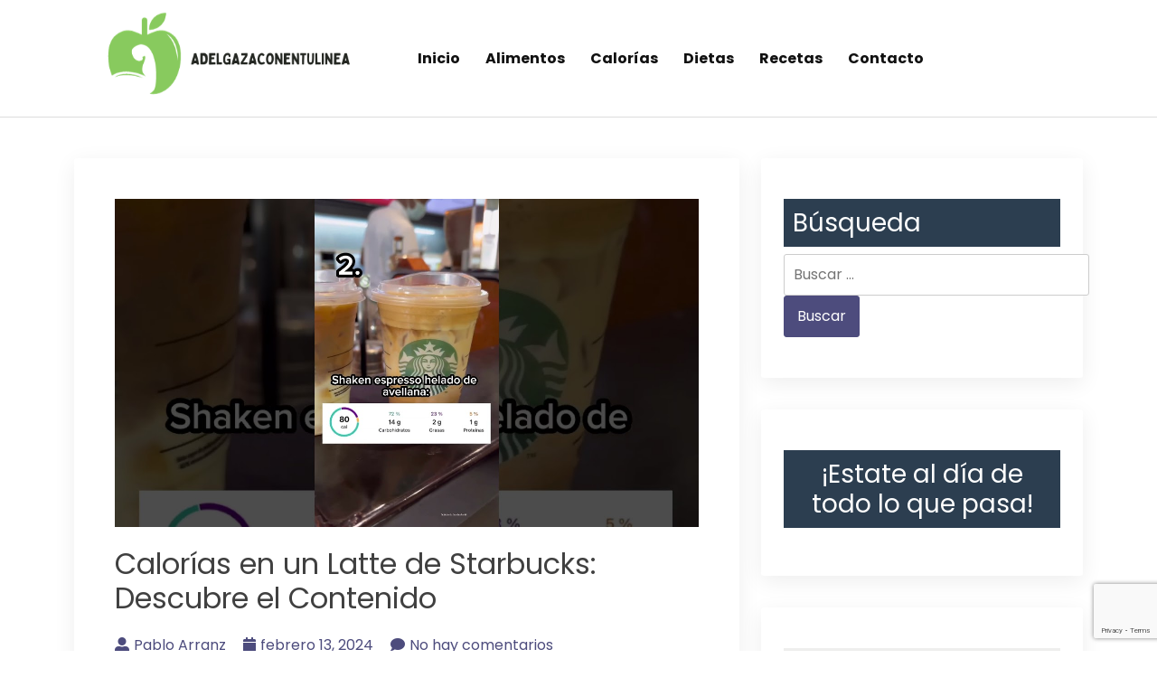

--- FILE ---
content_type: text/html; charset=UTF-8
request_url: https://adelgazaconentulinea.es/cuantas-calorias-tiene-un-latte-de-starbucks/
body_size: 27574
content:
<!doctype html>
<html lang="es" prefix="og: https://ogp.me/ns#">

<head>
  <meta charset="UTF-8">
  <meta name="viewport" content="width=device-width, initial-scale=1">
  <link rel="profile" href="https://gmpg.org/xfn/11">

  	<style>img:is([sizes="auto" i], [sizes^="auto," i]) { contain-intrinsic-size: 3000px 1500px }</style>
	
<!-- Optimización para motores de búsqueda de Rank Math -  https://rankmath.com/ -->
<title>Calorías en un Latte de Starbucks: Descubre el Contenido - Adelgaza con en tu linea-alimentos saludables</title>
<meta name="description" content="El latte de Starbucks es una bebida popular que cautiva a muchas personas con su delicioso sabor y suave textura. Sin embargo, es importante comprender su"/>
<meta name="robots" content="index, follow, max-snippet:-1, max-video-preview:-1, max-image-preview:large"/>
<link rel="canonical" href="https://adelgazaconentulinea.es/cuantas-calorias-tiene-un-latte-de-starbucks/" />
<meta property="og:locale" content="es_ES" />
<meta property="og:type" content="article" />
<meta property="og:title" content="Calorías en un Latte de Starbucks: Descubre el Contenido - Adelgaza con en tu linea-alimentos saludables" />
<meta property="og:description" content="El latte de Starbucks es una bebida popular que cautiva a muchas personas con su delicioso sabor y suave textura. Sin embargo, es importante comprender su" />
<meta property="og:url" content="https://adelgazaconentulinea.es/cuantas-calorias-tiene-un-latte-de-starbucks/" />
<meta property="og:site_name" content="Adelgaza Con" />
<meta property="article:section" content="calorías" />
<meta property="og:image" content="https://adelgazaconentulinea.es/wp-content/uploads/2024/02/cuantas-calorias-tiene-un-latte-de-starbucks.jpg" />
<meta property="og:image:secure_url" content="https://adelgazaconentulinea.es/wp-content/uploads/2024/02/cuantas-calorias-tiene-un-latte-de-starbucks.jpg" />
<meta property="og:image:width" content="1280" />
<meta property="og:image:height" content="720" />
<meta property="og:image:alt" content="Calorías en un Latte de Starbucks: Descubre el Contenido" />
<meta property="og:image:type" content="image/jpeg" />
<meta property="article:published_time" content="2024-02-13T08:17:29+00:00" />
<meta name="twitter:card" content="summary_large_image" />
<meta name="twitter:title" content="Calorías en un Latte de Starbucks: Descubre el Contenido - Adelgaza con en tu linea-alimentos saludables" />
<meta name="twitter:description" content="El latte de Starbucks es una bebida popular que cautiva a muchas personas con su delicioso sabor y suave textura. Sin embargo, es importante comprender su" />
<meta name="twitter:image" content="https://adelgazaconentulinea.es/wp-content/uploads/2024/02/cuantas-calorias-tiene-un-latte-de-starbucks.jpg" />
<meta name="twitter:label1" content="Escrito por" />
<meta name="twitter:data1" content="Pablo Arranz" />
<meta name="twitter:label2" content="Tiempo de lectura" />
<meta name="twitter:data2" content="5 minutos" />
<script type="application/ld+json" class="rank-math-schema">{"@context":"https://schema.org","@graph":[{"@type":["CommunityHealth","Organization"],"@id":"https://adelgazaconentulinea.es/#organization","name":"Adelgaza Con","url":"https://adelgazaconentulinea.es","logo":{"@type":"ImageObject","@id":"https://adelgazaconentulinea.es/#logo","url":"https://adelgazaconentulinea.es/wp-content/uploads/2023/11/cropped-adelgaza-150x150.png","contentUrl":"https://adelgazaconentulinea.es/wp-content/uploads/2023/11/cropped-adelgaza-150x150.png","caption":"Adelgaza Con","inLanguage":"es"},"openingHours":["Monday,Tuesday,Wednesday,Thursday,Friday,Saturday,Sunday 09:00-17:00"]},{"@type":"WebSite","@id":"https://adelgazaconentulinea.es/#website","url":"https://adelgazaconentulinea.es","name":"Adelgaza Con","publisher":{"@id":"https://adelgazaconentulinea.es/#organization"},"inLanguage":"es"},{"@type":"ImageObject","@id":"https://adelgazaconentulinea.es/wp-content/uploads/2024/02/cuantas-calorias-tiene-un-latte-de-starbucks.jpg","url":"https://adelgazaconentulinea.es/wp-content/uploads/2024/02/cuantas-calorias-tiene-un-latte-de-starbucks.jpg","width":"1280","height":"720","inLanguage":"es"},{"@type":"WebPage","@id":"https://adelgazaconentulinea.es/cuantas-calorias-tiene-un-latte-de-starbucks/#webpage","url":"https://adelgazaconentulinea.es/cuantas-calorias-tiene-un-latte-de-starbucks/","name":"Calor\u00edas en un Latte de Starbucks: Descubre el Contenido - Adelgaza con en tu linea-alimentos saludables","datePublished":"2024-02-13T08:17:29+00:00","dateModified":"2024-02-13T08:17:29+00:00","isPartOf":{"@id":"https://adelgazaconentulinea.es/#website"},"primaryImageOfPage":{"@id":"https://adelgazaconentulinea.es/wp-content/uploads/2024/02/cuantas-calorias-tiene-un-latte-de-starbucks.jpg"},"inLanguage":"es"},{"@type":"Person","@id":"https://adelgazaconentulinea.es/author/admin/","name":"Pablo Arranz","url":"https://adelgazaconentulinea.es/author/admin/","image":{"@type":"ImageObject","@id":"https://secure.gravatar.com/avatar/102e920934b06e5a893f0156d7f57e93?s=96&amp;d=mm&amp;r=g","url":"https://secure.gravatar.com/avatar/102e920934b06e5a893f0156d7f57e93?s=96&amp;d=mm&amp;r=g","caption":"Pablo Arranz","inLanguage":"es"},"sameAs":["https://adelgazaconentulinea.es"],"worksFor":{"@id":"https://adelgazaconentulinea.es/#organization"}},{"@type":"BlogPosting","headline":"Calor\u00edas en un Latte de Starbucks: Descubre el Contenido - Adelgaza con en tu linea-alimentos saludables","datePublished":"2024-02-13T08:17:29+00:00","dateModified":"2024-02-13T08:17:29+00:00","articleSection":"calor\u00edas","author":{"@id":"https://adelgazaconentulinea.es/author/admin/","name":"Pablo Arranz"},"publisher":{"@id":"https://adelgazaconentulinea.es/#organization"},"description":"El latte de Starbucks es una bebida popular que cautiva a muchas personas con su delicioso sabor y suave textura. Sin embargo, es importante comprender su","name":"Calor\u00edas en un Latte de Starbucks: Descubre el Contenido - Adelgaza con en tu linea-alimentos saludables","@id":"https://adelgazaconentulinea.es/cuantas-calorias-tiene-un-latte-de-starbucks/#richSnippet","isPartOf":{"@id":"https://adelgazaconentulinea.es/cuantas-calorias-tiene-un-latte-de-starbucks/#webpage"},"image":{"@id":"https://adelgazaconentulinea.es/wp-content/uploads/2024/02/cuantas-calorias-tiene-un-latte-de-starbucks.jpg"},"inLanguage":"es","mainEntityOfPage":{"@id":"https://adelgazaconentulinea.es/cuantas-calorias-tiene-un-latte-de-starbucks/#webpage"}}]}</script>
<!-- /Plugin Rank Math WordPress SEO -->

<link rel='dns-prefetch' href='//www.googletagmanager.com' />
<link rel='dns-prefetch' href='//fonts.googleapis.com' />
<link rel="alternate" type="application/rss+xml" title="Adelgaza con en tu linea-alimentos saludables &raquo; Feed" href="https://adelgazaconentulinea.es/feed/" />
<link rel="alternate" type="application/rss+xml" title="Adelgaza con en tu linea-alimentos saludables &raquo; Feed de los comentarios" href="https://adelgazaconentulinea.es/comments/feed/" />
<link rel="alternate" type="application/rss+xml" title="Adelgaza con en tu linea-alimentos saludables &raquo; Comentario Calorías en un Latte de Starbucks: Descubre el Contenido del feed" href="https://adelgazaconentulinea.es/cuantas-calorias-tiene-un-latte-de-starbucks/feed/" />
<script>
window._wpemojiSettings = {"baseUrl":"https:\/\/s.w.org\/images\/core\/emoji\/15.0.3\/72x72\/","ext":".png","svgUrl":"https:\/\/s.w.org\/images\/core\/emoji\/15.0.3\/svg\/","svgExt":".svg","source":{"concatemoji":"https:\/\/adelgazaconentulinea.es\/wp-includes\/js\/wp-emoji-release.min.js?ver=6.7.1"}};
/*! This file is auto-generated */
!function(i,n){var o,s,e;function c(e){try{var t={supportTests:e,timestamp:(new Date).valueOf()};sessionStorage.setItem(o,JSON.stringify(t))}catch(e){}}function p(e,t,n){e.clearRect(0,0,e.canvas.width,e.canvas.height),e.fillText(t,0,0);var t=new Uint32Array(e.getImageData(0,0,e.canvas.width,e.canvas.height).data),r=(e.clearRect(0,0,e.canvas.width,e.canvas.height),e.fillText(n,0,0),new Uint32Array(e.getImageData(0,0,e.canvas.width,e.canvas.height).data));return t.every(function(e,t){return e===r[t]})}function u(e,t,n){switch(t){case"flag":return n(e,"\ud83c\udff3\ufe0f\u200d\u26a7\ufe0f","\ud83c\udff3\ufe0f\u200b\u26a7\ufe0f")?!1:!n(e,"\ud83c\uddfa\ud83c\uddf3","\ud83c\uddfa\u200b\ud83c\uddf3")&&!n(e,"\ud83c\udff4\udb40\udc67\udb40\udc62\udb40\udc65\udb40\udc6e\udb40\udc67\udb40\udc7f","\ud83c\udff4\u200b\udb40\udc67\u200b\udb40\udc62\u200b\udb40\udc65\u200b\udb40\udc6e\u200b\udb40\udc67\u200b\udb40\udc7f");case"emoji":return!n(e,"\ud83d\udc26\u200d\u2b1b","\ud83d\udc26\u200b\u2b1b")}return!1}function f(e,t,n){var r="undefined"!=typeof WorkerGlobalScope&&self instanceof WorkerGlobalScope?new OffscreenCanvas(300,150):i.createElement("canvas"),a=r.getContext("2d",{willReadFrequently:!0}),o=(a.textBaseline="top",a.font="600 32px Arial",{});return e.forEach(function(e){o[e]=t(a,e,n)}),o}function t(e){var t=i.createElement("script");t.src=e,t.defer=!0,i.head.appendChild(t)}"undefined"!=typeof Promise&&(o="wpEmojiSettingsSupports",s=["flag","emoji"],n.supports={everything:!0,everythingExceptFlag:!0},e=new Promise(function(e){i.addEventListener("DOMContentLoaded",e,{once:!0})}),new Promise(function(t){var n=function(){try{var e=JSON.parse(sessionStorage.getItem(o));if("object"==typeof e&&"number"==typeof e.timestamp&&(new Date).valueOf()<e.timestamp+604800&&"object"==typeof e.supportTests)return e.supportTests}catch(e){}return null}();if(!n){if("undefined"!=typeof Worker&&"undefined"!=typeof OffscreenCanvas&&"undefined"!=typeof URL&&URL.createObjectURL&&"undefined"!=typeof Blob)try{var e="postMessage("+f.toString()+"("+[JSON.stringify(s),u.toString(),p.toString()].join(",")+"));",r=new Blob([e],{type:"text/javascript"}),a=new Worker(URL.createObjectURL(r),{name:"wpTestEmojiSupports"});return void(a.onmessage=function(e){c(n=e.data),a.terminate(),t(n)})}catch(e){}c(n=f(s,u,p))}t(n)}).then(function(e){for(var t in e)n.supports[t]=e[t],n.supports.everything=n.supports.everything&&n.supports[t],"flag"!==t&&(n.supports.everythingExceptFlag=n.supports.everythingExceptFlag&&n.supports[t]);n.supports.everythingExceptFlag=n.supports.everythingExceptFlag&&!n.supports.flag,n.DOMReady=!1,n.readyCallback=function(){n.DOMReady=!0}}).then(function(){return e}).then(function(){var e;n.supports.everything||(n.readyCallback(),(e=n.source||{}).concatemoji?t(e.concatemoji):e.wpemoji&&e.twemoji&&(t(e.twemoji),t(e.wpemoji)))}))}((window,document),window._wpemojiSettings);
</script>

<link rel='stylesheet' id='hfe-widgets-style-css' href='https://adelgazaconentulinea.es/wp-content/plugins/header-footer-elementor/inc/widgets-css/frontend.css?ver=2.6.1' media='all' />
<style id='wp-emoji-styles-inline-css'>

	img.wp-smiley, img.emoji {
		display: inline !important;
		border: none !important;
		box-shadow: none !important;
		height: 1em !important;
		width: 1em !important;
		margin: 0 0.07em !important;
		vertical-align: -0.1em !important;
		background: none !important;
		padding: 0 !important;
	}
</style>
<link rel='stylesheet' id='wp-block-library-css' href='https://adelgazaconentulinea.es/wp-includes/css/dist/block-library/style.min.css?ver=6.7.1' media='all' />
<style id='classic-theme-styles-inline-css'>
/*! This file is auto-generated */
.wp-block-button__link{color:#fff;background-color:#32373c;border-radius:9999px;box-shadow:none;text-decoration:none;padding:calc(.667em + 2px) calc(1.333em + 2px);font-size:1.125em}.wp-block-file__button{background:#32373c;color:#fff;text-decoration:none}
</style>
<style id='global-styles-inline-css'>
:root{--wp--preset--aspect-ratio--square: 1;--wp--preset--aspect-ratio--4-3: 4/3;--wp--preset--aspect-ratio--3-4: 3/4;--wp--preset--aspect-ratio--3-2: 3/2;--wp--preset--aspect-ratio--2-3: 2/3;--wp--preset--aspect-ratio--16-9: 16/9;--wp--preset--aspect-ratio--9-16: 9/16;--wp--preset--color--black: #000000;--wp--preset--color--cyan-bluish-gray: #abb8c3;--wp--preset--color--white: #ffffff;--wp--preset--color--pale-pink: #f78da7;--wp--preset--color--vivid-red: #cf2e2e;--wp--preset--color--luminous-vivid-orange: #ff6900;--wp--preset--color--luminous-vivid-amber: #fcb900;--wp--preset--color--light-green-cyan: #7bdcb5;--wp--preset--color--vivid-green-cyan: #00d084;--wp--preset--color--pale-cyan-blue: #8ed1fc;--wp--preset--color--vivid-cyan-blue: #0693e3;--wp--preset--color--vivid-purple: #9b51e0;--wp--preset--gradient--vivid-cyan-blue-to-vivid-purple: linear-gradient(135deg,rgba(6,147,227,1) 0%,rgb(155,81,224) 100%);--wp--preset--gradient--light-green-cyan-to-vivid-green-cyan: linear-gradient(135deg,rgb(122,220,180) 0%,rgb(0,208,130) 100%);--wp--preset--gradient--luminous-vivid-amber-to-luminous-vivid-orange: linear-gradient(135deg,rgba(252,185,0,1) 0%,rgba(255,105,0,1) 100%);--wp--preset--gradient--luminous-vivid-orange-to-vivid-red: linear-gradient(135deg,rgba(255,105,0,1) 0%,rgb(207,46,46) 100%);--wp--preset--gradient--very-light-gray-to-cyan-bluish-gray: linear-gradient(135deg,rgb(238,238,238) 0%,rgb(169,184,195) 100%);--wp--preset--gradient--cool-to-warm-spectrum: linear-gradient(135deg,rgb(74,234,220) 0%,rgb(151,120,209) 20%,rgb(207,42,186) 40%,rgb(238,44,130) 60%,rgb(251,105,98) 80%,rgb(254,248,76) 100%);--wp--preset--gradient--blush-light-purple: linear-gradient(135deg,rgb(255,206,236) 0%,rgb(152,150,240) 100%);--wp--preset--gradient--blush-bordeaux: linear-gradient(135deg,rgb(254,205,165) 0%,rgb(254,45,45) 50%,rgb(107,0,62) 100%);--wp--preset--gradient--luminous-dusk: linear-gradient(135deg,rgb(255,203,112) 0%,rgb(199,81,192) 50%,rgb(65,88,208) 100%);--wp--preset--gradient--pale-ocean: linear-gradient(135deg,rgb(255,245,203) 0%,rgb(182,227,212) 50%,rgb(51,167,181) 100%);--wp--preset--gradient--electric-grass: linear-gradient(135deg,rgb(202,248,128) 0%,rgb(113,206,126) 100%);--wp--preset--gradient--midnight: linear-gradient(135deg,rgb(2,3,129) 0%,rgb(40,116,252) 100%);--wp--preset--font-size--small: 13px;--wp--preset--font-size--medium: 20px;--wp--preset--font-size--large: 36px;--wp--preset--font-size--x-large: 42px;--wp--preset--spacing--20: 0.44rem;--wp--preset--spacing--30: 0.67rem;--wp--preset--spacing--40: 1rem;--wp--preset--spacing--50: 1.5rem;--wp--preset--spacing--60: 2.25rem;--wp--preset--spacing--70: 3.38rem;--wp--preset--spacing--80: 5.06rem;--wp--preset--shadow--natural: 6px 6px 9px rgba(0, 0, 0, 0.2);--wp--preset--shadow--deep: 12px 12px 50px rgba(0, 0, 0, 0.4);--wp--preset--shadow--sharp: 6px 6px 0px rgba(0, 0, 0, 0.2);--wp--preset--shadow--outlined: 6px 6px 0px -3px rgba(255, 255, 255, 1), 6px 6px rgba(0, 0, 0, 1);--wp--preset--shadow--crisp: 6px 6px 0px rgba(0, 0, 0, 1);}:where(.is-layout-flex){gap: 0.5em;}:where(.is-layout-grid){gap: 0.5em;}body .is-layout-flex{display: flex;}.is-layout-flex{flex-wrap: wrap;align-items: center;}.is-layout-flex > :is(*, div){margin: 0;}body .is-layout-grid{display: grid;}.is-layout-grid > :is(*, div){margin: 0;}:where(.wp-block-columns.is-layout-flex){gap: 2em;}:where(.wp-block-columns.is-layout-grid){gap: 2em;}:where(.wp-block-post-template.is-layout-flex){gap: 1.25em;}:where(.wp-block-post-template.is-layout-grid){gap: 1.25em;}.has-black-color{color: var(--wp--preset--color--black) !important;}.has-cyan-bluish-gray-color{color: var(--wp--preset--color--cyan-bluish-gray) !important;}.has-white-color{color: var(--wp--preset--color--white) !important;}.has-pale-pink-color{color: var(--wp--preset--color--pale-pink) !important;}.has-vivid-red-color{color: var(--wp--preset--color--vivid-red) !important;}.has-luminous-vivid-orange-color{color: var(--wp--preset--color--luminous-vivid-orange) !important;}.has-luminous-vivid-amber-color{color: var(--wp--preset--color--luminous-vivid-amber) !important;}.has-light-green-cyan-color{color: var(--wp--preset--color--light-green-cyan) !important;}.has-vivid-green-cyan-color{color: var(--wp--preset--color--vivid-green-cyan) !important;}.has-pale-cyan-blue-color{color: var(--wp--preset--color--pale-cyan-blue) !important;}.has-vivid-cyan-blue-color{color: var(--wp--preset--color--vivid-cyan-blue) !important;}.has-vivid-purple-color{color: var(--wp--preset--color--vivid-purple) !important;}.has-black-background-color{background-color: var(--wp--preset--color--black) !important;}.has-cyan-bluish-gray-background-color{background-color: var(--wp--preset--color--cyan-bluish-gray) !important;}.has-white-background-color{background-color: var(--wp--preset--color--white) !important;}.has-pale-pink-background-color{background-color: var(--wp--preset--color--pale-pink) !important;}.has-vivid-red-background-color{background-color: var(--wp--preset--color--vivid-red) !important;}.has-luminous-vivid-orange-background-color{background-color: var(--wp--preset--color--luminous-vivid-orange) !important;}.has-luminous-vivid-amber-background-color{background-color: var(--wp--preset--color--luminous-vivid-amber) !important;}.has-light-green-cyan-background-color{background-color: var(--wp--preset--color--light-green-cyan) !important;}.has-vivid-green-cyan-background-color{background-color: var(--wp--preset--color--vivid-green-cyan) !important;}.has-pale-cyan-blue-background-color{background-color: var(--wp--preset--color--pale-cyan-blue) !important;}.has-vivid-cyan-blue-background-color{background-color: var(--wp--preset--color--vivid-cyan-blue) !important;}.has-vivid-purple-background-color{background-color: var(--wp--preset--color--vivid-purple) !important;}.has-black-border-color{border-color: var(--wp--preset--color--black) !important;}.has-cyan-bluish-gray-border-color{border-color: var(--wp--preset--color--cyan-bluish-gray) !important;}.has-white-border-color{border-color: var(--wp--preset--color--white) !important;}.has-pale-pink-border-color{border-color: var(--wp--preset--color--pale-pink) !important;}.has-vivid-red-border-color{border-color: var(--wp--preset--color--vivid-red) !important;}.has-luminous-vivid-orange-border-color{border-color: var(--wp--preset--color--luminous-vivid-orange) !important;}.has-luminous-vivid-amber-border-color{border-color: var(--wp--preset--color--luminous-vivid-amber) !important;}.has-light-green-cyan-border-color{border-color: var(--wp--preset--color--light-green-cyan) !important;}.has-vivid-green-cyan-border-color{border-color: var(--wp--preset--color--vivid-green-cyan) !important;}.has-pale-cyan-blue-border-color{border-color: var(--wp--preset--color--pale-cyan-blue) !important;}.has-vivid-cyan-blue-border-color{border-color: var(--wp--preset--color--vivid-cyan-blue) !important;}.has-vivid-purple-border-color{border-color: var(--wp--preset--color--vivid-purple) !important;}.has-vivid-cyan-blue-to-vivid-purple-gradient-background{background: var(--wp--preset--gradient--vivid-cyan-blue-to-vivid-purple) !important;}.has-light-green-cyan-to-vivid-green-cyan-gradient-background{background: var(--wp--preset--gradient--light-green-cyan-to-vivid-green-cyan) !important;}.has-luminous-vivid-amber-to-luminous-vivid-orange-gradient-background{background: var(--wp--preset--gradient--luminous-vivid-amber-to-luminous-vivid-orange) !important;}.has-luminous-vivid-orange-to-vivid-red-gradient-background{background: var(--wp--preset--gradient--luminous-vivid-orange-to-vivid-red) !important;}.has-very-light-gray-to-cyan-bluish-gray-gradient-background{background: var(--wp--preset--gradient--very-light-gray-to-cyan-bluish-gray) !important;}.has-cool-to-warm-spectrum-gradient-background{background: var(--wp--preset--gradient--cool-to-warm-spectrum) !important;}.has-blush-light-purple-gradient-background{background: var(--wp--preset--gradient--blush-light-purple) !important;}.has-blush-bordeaux-gradient-background{background: var(--wp--preset--gradient--blush-bordeaux) !important;}.has-luminous-dusk-gradient-background{background: var(--wp--preset--gradient--luminous-dusk) !important;}.has-pale-ocean-gradient-background{background: var(--wp--preset--gradient--pale-ocean) !important;}.has-electric-grass-gradient-background{background: var(--wp--preset--gradient--electric-grass) !important;}.has-midnight-gradient-background{background: var(--wp--preset--gradient--midnight) !important;}.has-small-font-size{font-size: var(--wp--preset--font-size--small) !important;}.has-medium-font-size{font-size: var(--wp--preset--font-size--medium) !important;}.has-large-font-size{font-size: var(--wp--preset--font-size--large) !important;}.has-x-large-font-size{font-size: var(--wp--preset--font-size--x-large) !important;}
:where(.wp-block-post-template.is-layout-flex){gap: 1.25em;}:where(.wp-block-post-template.is-layout-grid){gap: 1.25em;}
:where(.wp-block-columns.is-layout-flex){gap: 2em;}:where(.wp-block-columns.is-layout-grid){gap: 2em;}
:root :where(.wp-block-pullquote){font-size: 1.5em;line-height: 1.6;}
</style>
<link rel='stylesheet' id='youtube-iframe-replace-css-css' href='https://adelgazaconentulinea.es/wp-content/plugins/aitomaticblog/public/css/style-iyr.css?ver=6.7.1' media='all' />
<link rel='stylesheet' id='post-related-css-css' href='https://adelgazaconentulinea.es/wp-content/plugins/aitomaticblog/public/css/post-related.css?ver=6.7.1' media='all' />
<link rel='stylesheet' id='contact-form-7-css' href='https://adelgazaconentulinea.es/wp-content/plugins/contact-form-7/includes/css/styles.css?ver=6.1.3' media='all' />
<link rel='stylesheet' id='hfe-style-css' href='https://adelgazaconentulinea.es/wp-content/plugins/header-footer-elementor/assets/css/header-footer-elementor.css?ver=2.6.1' media='all' />
<link rel='stylesheet' id='elementor-frontend-css' href='https://adelgazaconentulinea.es/wp-content/plugins/elementor/assets/css/frontend.min.css?ver=3.25.11' media='all' />
<link rel='stylesheet' id='swiper-css' href='https://adelgazaconentulinea.es/wp-content/plugins/elementor/assets/lib/swiper/v8/css/swiper.min.css?ver=8.4.5' media='all' />
<link rel='stylesheet' id='e-swiper-css' href='https://adelgazaconentulinea.es/wp-content/plugins/elementor/assets/css/conditionals/e-swiper.min.css?ver=3.25.11' media='all' />
<link rel='stylesheet' id='elementor-post-1575-css' href='https://adelgazaconentulinea.es/wp-content/uploads/elementor/css/post-1575.css?ver=1734099493' media='all' />
<link rel='stylesheet' id='elementor-post-1576-css' href='https://adelgazaconentulinea.es/wp-content/uploads/elementor/css/post-1576.css?ver=1734099493' media='all' />
<link rel='stylesheet' id='bootstrap-css' href='https://adelgazaconentulinea.es/wp-content/themes/bblog/assets/css/bootstrap.min.css' media='all' />
<link rel='stylesheet' id='fontawesome-5-css' href='https://adelgazaconentulinea.es/wp-content/themes/bblog/assets/css/all.min.css' media='all' />
<link rel='stylesheet' id='bblog-fonts-css' href='https://fonts.googleapis.com/css2?family=Poppins:wght@400;600;700&#038;display=swap' media='all' />
<link rel='stylesheet' id='bblog-style-css' href='https://adelgazaconentulinea.es/wp-content/themes/bblog/style.css?ver=1.0.0' media='all' />
<link rel='stylesheet' id='bblog-main-style-css' href='https://adelgazaconentulinea.es/wp-content/themes/bblog/assets/css/bblog-style.css?ver=1.0.0' media='all' />
<link rel='stylesheet' id='bblog-responsive-css' href='https://adelgazaconentulinea.es/wp-content/themes/bblog/assets/css/responsive.css' media='all' />
<link rel='stylesheet' id='aawp-css' href='https://adelgazaconentulinea.es/wp-content/plugins/aawp/assets/dist/css/main.css?ver=3.17.1' media='all' />
<link rel='stylesheet' id='hfe-elementor-icons-css' href='https://adelgazaconentulinea.es/wp-content/plugins/elementor/assets/lib/eicons/css/elementor-icons.min.css?ver=5.34.0' media='all' />
<link rel='stylesheet' id='hfe-icons-list-css' href='https://adelgazaconentulinea.es/wp-content/plugins/elementor/assets/css/widget-icon-list.min.css?ver=3.24.3' media='all' />
<link rel='stylesheet' id='hfe-social-icons-css' href='https://adelgazaconentulinea.es/wp-content/plugins/elementor/assets/css/widget-social-icons.min.css?ver=3.24.0' media='all' />
<link rel='stylesheet' id='hfe-social-share-icons-brands-css' href='https://adelgazaconentulinea.es/wp-content/plugins/elementor/assets/lib/font-awesome/css/brands.css?ver=5.15.3' media='all' />
<link rel='stylesheet' id='hfe-social-share-icons-fontawesome-css' href='https://adelgazaconentulinea.es/wp-content/plugins/elementor/assets/lib/font-awesome/css/fontawesome.css?ver=5.15.3' media='all' />
<link rel='stylesheet' id='hfe-nav-menu-icons-css' href='https://adelgazaconentulinea.es/wp-content/plugins/elementor/assets/lib/font-awesome/css/solid.css?ver=5.15.3' media='all' />
<link rel='stylesheet' id='google-fonts-1-css' href='https://fonts.googleapis.com/css?family=Roboto%3A100%2C100italic%2C200%2C200italic%2C300%2C300italic%2C400%2C400italic%2C500%2C500italic%2C600%2C600italic%2C700%2C700italic%2C800%2C800italic%2C900%2C900italic%7CRoboto+Slab%3A100%2C100italic%2C200%2C200italic%2C300%2C300italic%2C400%2C400italic%2C500%2C500italic%2C600%2C600italic%2C700%2C700italic%2C800%2C800italic%2C900%2C900italic&#038;display=swap&#038;ver=6.7.1' media='all' />
<link rel="preconnect" href="https://fonts.gstatic.com/" crossorigin><script src="https://adelgazaconentulinea.es/wp-includes/js/jquery/jquery.min.js?ver=3.7.1" id="jquery-core-js"></script>
<script src="https://adelgazaconentulinea.es/wp-includes/js/jquery/jquery-migrate.min.js?ver=3.4.1" id="jquery-migrate-js"></script>
<script id="jquery-js-after">
!function($){"use strict";$(document).ready(function(){$(this).scrollTop()>100&&$(".hfe-scroll-to-top-wrap").removeClass("hfe-scroll-to-top-hide"),$(window).scroll(function(){$(this).scrollTop()<100?$(".hfe-scroll-to-top-wrap").fadeOut(300):$(".hfe-scroll-to-top-wrap").fadeIn(300)}),$(".hfe-scroll-to-top-wrap").on("click",function(){$("html, body").animate({scrollTop:0},300);return!1})})}(jQuery);
!function($){'use strict';$(document).ready(function(){var bar=$('.hfe-reading-progress-bar');if(!bar.length)return;$(window).on('scroll',function(){var s=$(window).scrollTop(),d=$(document).height()-$(window).height(),p=d? s/d*100:0;bar.css('width',p+'%')});});}(jQuery);
</script>

<!-- Fragmento de código de la etiqueta de Google (gtag.js) añadida por Site Kit -->
<!-- Fragmento de código de Google Analytics añadido por Site Kit -->
<script src="https://www.googletagmanager.com/gtag/js?id=GT-KT4BFKP" id="google_gtagjs-js" async></script>
<script id="google_gtagjs-js-after">
window.dataLayer = window.dataLayer || [];function gtag(){dataLayer.push(arguments);}
gtag("set","linker",{"domains":["adelgazaconentulinea.es"]});
gtag("js", new Date());
gtag("set", "developer_id.dZTNiMT", true);
gtag("config", "GT-KT4BFKP");
</script>
<link rel="https://api.w.org/" href="https://adelgazaconentulinea.es/wp-json/" /><link rel="alternate" title="JSON" type="application/json" href="https://adelgazaconentulinea.es/wp-json/wp/v2/posts/3709" /><link rel="EditURI" type="application/rsd+xml" title="RSD" href="https://adelgazaconentulinea.es/xmlrpc.php?rsd" />
<meta name="generator" content="WordPress 6.7.1" />
<link rel='shortlink' href='https://adelgazaconentulinea.es/?p=3709' />
<link rel="alternate" title="oEmbed (JSON)" type="application/json+oembed" href="https://adelgazaconentulinea.es/wp-json/oembed/1.0/embed?url=https%3A%2F%2Fadelgazaconentulinea.es%2Fcuantas-calorias-tiene-un-latte-de-starbucks%2F" />
<link rel="alternate" title="oEmbed (XML)" type="text/xml+oembed" href="https://adelgazaconentulinea.es/wp-json/oembed/1.0/embed?url=https%3A%2F%2Fadelgazaconentulinea.es%2Fcuantas-calorias-tiene-un-latte-de-starbucks%2F&#038;format=xml" />
<style type="text/css">.aawp .aawp-tb__row--highlight{background-color:#256aaf;}.aawp .aawp-tb__row--highlight{color:#fff;}.aawp .aawp-tb__row--highlight a{color:#fff;}</style><meta name="generator" content="Site Kit by Google 1.164.0" /><link rel="pingback" href="https://adelgazaconentulinea.es/xmlrpc.php"><meta name="generator" content="Elementor 3.25.11; features: e_font_icon_svg, additional_custom_breakpoints, e_optimized_control_loading; settings: css_print_method-external, google_font-enabled, font_display-swap">
			<style>
				.e-con.e-parent:nth-of-type(n+4):not(.e-lazyloaded):not(.e-no-lazyload),
				.e-con.e-parent:nth-of-type(n+4):not(.e-lazyloaded):not(.e-no-lazyload) * {
					background-image: none !important;
				}
				@media screen and (max-height: 1024px) {
					.e-con.e-parent:nth-of-type(n+3):not(.e-lazyloaded):not(.e-no-lazyload),
					.e-con.e-parent:nth-of-type(n+3):not(.e-lazyloaded):not(.e-no-lazyload) * {
						background-image: none !important;
					}
				}
				@media screen and (max-height: 640px) {
					.e-con.e-parent:nth-of-type(n+2):not(.e-lazyloaded):not(.e-no-lazyload),
					.e-con.e-parent:nth-of-type(n+2):not(.e-lazyloaded):not(.e-no-lazyload) * {
						background-image: none !important;
					}
				}
			</style>
					<style type="text/css">
					.site-title,
			.site-description {
				position: absolute;
				clip: rect(1px, 1px, 1px, 1px);
				}
					</style>
		<script id="google_gtagjs" src="https://www.googletagmanager.com/gtag/js?id=G-FEJTS3PVG7" async></script>
<script id="google_gtagjs-inline">
window.dataLayer = window.dataLayer || [];function gtag(){dataLayer.push(arguments);}gtag('js', new Date());gtag('config', 'G-FEJTS3PVG7', {} );
</script>
<link rel="icon" href="https://adelgazaconentulinea.es/wp-content/uploads/2023/11/cropped-4-1-32x32.png" sizes="32x32" />
<link rel="icon" href="https://adelgazaconentulinea.es/wp-content/uploads/2023/11/cropped-4-1-192x192.png" sizes="192x192" />
<link rel="apple-touch-icon" href="https://adelgazaconentulinea.es/wp-content/uploads/2023/11/cropped-4-1-180x180.png" />
<meta name="msapplication-TileImage" content="https://adelgazaconentulinea.es/wp-content/uploads/2023/11/cropped-4-1-270x270.png" />
<noscript><style id="rocket-lazyload-nojs-css">.rll-youtube-player, [data-lazy-src]{display:none !important;}</style></noscript></head>

<body class="post-template-default single single-post postid-3709 single-format-standard wp-custom-logo aawp-custom ehf-footer ehf-template-bblog ehf-stylesheet-bblog elementor-default elementor-kit-1575">

    <div id="page" class="site">
    <a class="skip-link screen-reader-text" href="#primary">Saltar al contenido</a>

    <header id="masthead" class="site-header">
      <div class="container">
        <div class="row justify-content-between align-items-center" id="menu-toggle-area">
          <div class="col-lg-4 col-md-6 col-8">
            <div class="site-branding">
              <a href="https://adelgazaconentulinea.es/" class="custom-logo-link" rel="home"><img fetchpriority="high" width="500" height="181" src="data:image/svg+xml,%3Csvg%20xmlns='http://www.w3.org/2000/svg'%20viewBox='0%200%20500%20181'%3E%3C/svg%3E" class="custom-logo" alt="Adelgaza con en tu linea-alimentos saludables" decoding="async" data-lazy-srcset="https://adelgazaconentulinea.es/wp-content/uploads/2023/11/cropped-adelgaza.png 500w, https://adelgazaconentulinea.es/wp-content/uploads/2023/11/cropped-adelgaza-300x109.png 300w" data-lazy-sizes="(max-width: 500px) 100vw, 500px" data-lazy-src="https://adelgazaconentulinea.es/wp-content/uploads/2023/11/cropped-adelgaza.png" /><noscript><img fetchpriority="high" width="500" height="181" src="https://adelgazaconentulinea.es/wp-content/uploads/2023/11/cropped-adelgaza.png" class="custom-logo" alt="Adelgaza con en tu linea-alimentos saludables" decoding="async" srcset="https://adelgazaconentulinea.es/wp-content/uploads/2023/11/cropped-adelgaza.png 500w, https://adelgazaconentulinea.es/wp-content/uploads/2023/11/cropped-adelgaza-300x109.png 300w" sizes="(max-width: 500px) 100vw, 500px" /></noscript></a>              <h1 class="site-title"><a href="https://adelgazaconentulinea.es/"
                  rel="home">Adelgaza con en tu linea-alimentos saludables</a></h1>
                          </div><!-- .site-branding -->
          </div>
          <div class="col-lg-6 col-md-6 col-4 menu-toggle-area">
            <button class="menu-toggle" aria-controls="primary-menu" aria-expanded="false"><i
                class="bbm-open fas fa-bars"></i><i class="bbm-close fas fa-times"></i></button>

          </div>
          <div class="col-lg-8 col-md-12 col-12 text-left">
            <div id="site-header-menu" class="site-header-menu">
              <nav id="site-navigation" class="main-navigation" role="navigation"
                aria-label="Menú principal">
                <div class="menu-menu-1-container"><ul id="menu-menu-1" class="primary-menu"><li id="menu-item-1564" class="menu-item menu-item-type-custom menu-item-object-custom menu-item-home menu-item-1564"><a href="https://adelgazaconentulinea.es/">Inicio</a></li>
<li id="menu-item-1558" class="menu-item menu-item-type-taxonomy menu-item-object-category menu-item-1558"><a href="https://adelgazaconentulinea.es/category/alimentos/">Alimentos</a></li>
<li id="menu-item-1559" class="menu-item menu-item-type-taxonomy menu-item-object-category current-post-ancestor current-menu-parent current-post-parent menu-item-1559"><a href="https://adelgazaconentulinea.es/category/calorias/">Calorías</a></li>
<li id="menu-item-1560" class="menu-item menu-item-type-taxonomy menu-item-object-category menu-item-1560"><a href="https://adelgazaconentulinea.es/category/dietas/">Dietas</a></li>
<li id="menu-item-1561" class="menu-item menu-item-type-taxonomy menu-item-object-category menu-item-1561"><a href="https://adelgazaconentulinea.es/category/recetas/">Recetas</a></li>
<li id="menu-item-1647" class="menu-item menu-item-type-post_type menu-item-object-page menu-item-1647"><a href="https://adelgazaconentulinea.es/contacto/">Contacto</a></li>
</ul></div>              </nav><!-- .main-navigation -->
            </div><!-- .site-header-menu -->
          </div>

    </header><!-- #masthead -->
	<main id="primary" class="site-main">
        <div class="container">
            <div class="row">
                <div class="col-lg-8 col-sm-12">

                    
<article id="post-3709" class="post-class post-3709 post type-post status-publish format-standard has-post-thumbnail hentry category-calorias">
  <div class="row">
    <div class="col-lg-12">
      <div class="post-details">
                  <a href="https://adelgazaconentulinea.es/cuantas-calorias-tiene-un-latte-de-starbucks/" rel="bookmark"><img width="1280" height="720" src="data:image/svg+xml,%3Csvg%20xmlns='http://www.w3.org/2000/svg'%20viewBox='0%200%201280%20720'%3E%3C/svg%3E" class="attachment-post-thumbnail size-post-thumbnail wp-post-image" alt="" decoding="async" data-lazy-srcset="https://adelgazaconentulinea.es/wp-content/uploads/2024/02/cuantas-calorias-tiene-un-latte-de-starbucks.jpg 1280w, https://adelgazaconentulinea.es/wp-content/uploads/2024/02/cuantas-calorias-tiene-un-latte-de-starbucks-300x169.jpg 300w, https://adelgazaconentulinea.es/wp-content/uploads/2024/02/cuantas-calorias-tiene-un-latte-de-starbucks-1024x576.jpg 1024w, https://adelgazaconentulinea.es/wp-content/uploads/2024/02/cuantas-calorias-tiene-un-latte-de-starbucks-768x432.jpg 768w, https://adelgazaconentulinea.es/wp-content/uploads/2024/02/cuantas-calorias-tiene-un-latte-de-starbucks-600x338.jpg 600w" data-lazy-sizes="(max-width: 1280px) 100vw, 1280px" data-lazy-src="https://adelgazaconentulinea.es/wp-content/uploads/2024/02/cuantas-calorias-tiene-un-latte-de-starbucks.jpg" /><noscript><img width="1280" height="720" src="https://adelgazaconentulinea.es/wp-content/uploads/2024/02/cuantas-calorias-tiene-un-latte-de-starbucks.jpg" class="attachment-post-thumbnail size-post-thumbnail wp-post-image" alt="" decoding="async" srcset="https://adelgazaconentulinea.es/wp-content/uploads/2024/02/cuantas-calorias-tiene-un-latte-de-starbucks.jpg 1280w, https://adelgazaconentulinea.es/wp-content/uploads/2024/02/cuantas-calorias-tiene-un-latte-de-starbucks-300x169.jpg 300w, https://adelgazaconentulinea.es/wp-content/uploads/2024/02/cuantas-calorias-tiene-un-latte-de-starbucks-1024x576.jpg 1024w, https://adelgazaconentulinea.es/wp-content/uploads/2024/02/cuantas-calorias-tiene-un-latte-de-starbucks-768x432.jpg 768w, https://adelgazaconentulinea.es/wp-content/uploads/2024/02/cuantas-calorias-tiene-un-latte-de-starbucks-600x338.jpg 600w" sizes="(max-width: 1280px) 100vw, 1280px" /></noscript></a>

              </div>
      <div class="entry-header">
        <h1 class="entry-title">Calorías en un Latte de Starbucks: Descubre el Contenido</h1>          <div class="entry-meta">
            <ul>
              <li>
                <a class="post-author-text author vcard" href="https://adelgazaconentulinea.es/author/admin/"><i class="fas fa-user-alt"></i>Pablo Arranz</a>              </li>                    <li>
                <a class="post-date-text" href="https://adelgazaconentulinea.es/cuantas-calorias-tiene-un-latte-de-starbucks/" rel="bookmark"><i class="fas fa-calendar"></i><time class="entry-date published updated" datetime="2024-02-13T08:17:29+00:00">febrero 13, 2024</time></a>              </li>                    <li>
                <a class="post-comment-text comments-number" href="https://adelgazaconentulinea.es/cuantas-calorias-tiene-un-latte-de-starbucks/#respond"><i class="fas fa-comment"></i>No hay comentarios</a>              </li>
            </ul>
          </div><!-- .entry-meta -->
              </div><!-- .entry-header -->

      <div class="entry-content">
        
<div class="aawp">
    <div class="aawp-grid aawp-grid--col-3">

            
        <div class="aawp-grid__item">
            
<div class="aawp-product aawp-product--vertical aawp-product--bestseller aawp-product--ribbon"  data-aawp-product-id="B00XAQHFYU" data-aawp-product-title="Starbucks Discoveries Seattle Latte 220mll">

    <span class="aawp-product__ribbon aawp-product__ribbon--bestseller">Bestseller No. 1</span>
    <a class="aawp-product__image--link aawp-product__image" href="https://www.amazon.es/dp/B00XAQHFYU?tag=adelgazacon-21&amp;linkCode=osi&amp;th=1&amp;psc=1&amp;keywords=cuantas%20calorias%20tiene%20un%20latte%20de%20starbucks" title="Starbucks Discoveries Seattle Latte, 220mll" rel="nofollow noopener sponsored" target="_blank">
        <img decoding="async" class="aawp-product__image" src="data:image/svg+xml,%3Csvg%20xmlns='http://www.w3.org/2000/svg'%20viewBox='0%200%200%200'%3E%3C/svg%3E" alt="Starbucks Discoveries Seattle Latte, 220mll"  data-lazy-src="https://m.media-amazon.com/images/I/31YmnGk-QDL._SL160_.jpg" /><noscript><img decoding="async" class="aawp-product__image" src="https://m.media-amazon.com/images/I/31YmnGk-QDL._SL160_.jpg" alt="Starbucks Discoveries Seattle Latte, 220mll"  /></noscript>
    </a>

    <div class="aawp-product__content">
        <a class="aawp-product__title" href="https://www.amazon.es/dp/B00XAQHFYU?tag=adelgazacon-21&amp;linkCode=osi&amp;th=1&amp;psc=1&amp;keywords=cuantas%20calorias%20tiene%20un%20latte%20de%20starbucks" title="Starbucks Discoveries Seattle Latte, 220mll" rel="nofollow noopener sponsored" target="_blank">
            Starbucks Discoveries Seattle Latte, 220mll        </a>

        <div class="aawp-product__meta">
            
                    </div>
    </div>

    <div class="aawp-product__footer">

        <div class="aawp-product__pricing">

            
                            <span class="aawp-product__price aawp-product__price--current"></span>
                    </div>

                <a class="aawp-button aawp-button--buy aawp-button--icon aawp-button--icon-black" href="https://www.amazon.es/dp/B00XAQHFYU?tag=adelgazacon-21&#038;linkCode=osi&#038;th=1&#038;psc=1&#038;keywords=cuantas%20calorias%20tiene%20un%20latte%20de%20starbucks" title="Comprar en Amazon" target="_blank" rel="nofollow noopener sponsored">Comprar en Amazon</a>
            </div>
</div>
        </div>

            
        <div class="aawp-grid__item">
            
<div class="aawp-product aawp-product--vertical aawp-product--ribbon aawp-product--sale aawp-product--bestseller"  data-aawp-product-id="B08YJVNYWG" data-aawp-product-title="Starbucks Caffe Latte de Nescafe Dolce Gusto Coffee Pods  paquete de 3 cajas">

    <span class="aawp-product__ribbon aawp-product__ribbon--sale">Rebajas</span><span class="aawp-product__ribbon aawp-product__ribbon--bestseller">Bestseller No. 2</span>
    <a class="aawp-product__image--link aawp-product__image" href="https://www.amazon.es/dp/B08YJVNYWG?tag=adelgazacon-21&amp;linkCode=ogi&amp;th=1&amp;psc=1&amp;keywords=cuantas%20calorias%20tiene%20un%20latte%20de%20starbucks" title="Starbucks Caffe Latte de Nescafe Dolce Gusto Coffee Pods (paquete de 3 cajas)" rel="nofollow noopener sponsored" target="_blank">
        <img decoding="async" class="aawp-product__image" src="data:image/svg+xml,%3Csvg%20xmlns='http://www.w3.org/2000/svg'%20viewBox='0%200%200%200'%3E%3C/svg%3E" alt="Starbucks Caffe Latte de Nescafe Dolce Gusto Coffee Pods (paquete de 3 cajas)"  data-lazy-src="https://m.media-amazon.com/images/I/41TZXoPdBwL._SL160_.jpg" /><noscript><img decoding="async" class="aawp-product__image" src="https://m.media-amazon.com/images/I/41TZXoPdBwL._SL160_.jpg" alt="Starbucks Caffe Latte de Nescafe Dolce Gusto Coffee Pods (paquete de 3 cajas)"  /></noscript>
    </a>

    <div class="aawp-product__content">
        <a class="aawp-product__title" href="https://www.amazon.es/dp/B08YJVNYWG?tag=adelgazacon-21&amp;linkCode=ogi&amp;th=1&amp;psc=1&amp;keywords=cuantas%20calorias%20tiene%20un%20latte%20de%20starbucks" title="Starbucks Caffe Latte de Nescafe Dolce Gusto Coffee Pods (paquete de 3 cajas)" rel="nofollow noopener sponsored" target="_blank">
            Starbucks Caffe Latte de Nescafe Dolce Gusto...        </a>

        <div class="aawp-product__meta">
            
                    </div>
    </div>

    <div class="aawp-product__footer">

        <div class="aawp-product__pricing">

            
                            <span class="aawp-product__price aawp-product__price--current">16,43 EUR</span>
                    </div>

                <a class="aawp-button aawp-button--buy aawp-button--icon aawp-button--icon-black" href="https://www.amazon.es/dp/B08YJVNYWG?tag=adelgazacon-21&#038;linkCode=ogi&#038;th=1&#038;psc=1&#038;keywords=cuantas%20calorias%20tiene%20un%20latte%20de%20starbucks" title="Comprar en Amazon" target="_blank" rel="nofollow noopener sponsored">Comprar en Amazon</a>
            </div>
</div>
        </div>

            
        <div class="aawp-grid__item">
            
<div class="aawp-product aawp-product--vertical aawp-product--bestseller aawp-product--ribbon"  data-aawp-product-id="B09RNS3PTR" data-aawp-product-title="Starbucks Signature Chocolate 42% Chocolate en polvo para beber 330g f 15 tazas">

    <span class="aawp-product__ribbon aawp-product__ribbon--bestseller">Bestseller No. 3</span>
    <a class="aawp-product__image--link aawp-product__image" href="https://www.amazon.es/dp/B09RNS3PTR?tag=adelgazacon-21&amp;linkCode=osi&amp;th=1&amp;psc=1&amp;keywords=cuantas%20calorias%20tiene%20un%20latte%20de%20starbucks" title="Starbucks Signature Chocolate 42%, Chocolate en polvo para beber 330g f. 15 tazas" rel="nofollow noopener sponsored" target="_blank">
        <img decoding="async" class="aawp-product__image" src="data:image/svg+xml,%3Csvg%20xmlns='http://www.w3.org/2000/svg'%20viewBox='0%200%200%200'%3E%3C/svg%3E" alt="Starbucks Signature Chocolate 42%, Chocolate en polvo para beber 330g f. 15 tazas"  data-lazy-src="https://m.media-amazon.com/images/I/41phtwwj+5L._SL160_.jpg" /><noscript><img decoding="async" class="aawp-product__image" src="https://m.media-amazon.com/images/I/41phtwwj+5L._SL160_.jpg" alt="Starbucks Signature Chocolate 42%, Chocolate en polvo para beber 330g f. 15 tazas"  /></noscript>
    </a>

    <div class="aawp-product__content">
        <a class="aawp-product__title" href="https://www.amazon.es/dp/B09RNS3PTR?tag=adelgazacon-21&amp;linkCode=osi&amp;th=1&amp;psc=1&amp;keywords=cuantas%20calorias%20tiene%20un%20latte%20de%20starbucks" title="Starbucks Signature Chocolate 42%, Chocolate en polvo para beber 330g f. 15 tazas" rel="nofollow noopener sponsored" target="_blank">
            Starbucks Signature Chocolate 42%, Chocolate en...        </a>

        <div class="aawp-product__meta">
            
                    </div>
    </div>

    <div class="aawp-product__footer">

        <div class="aawp-product__pricing">

            
                            <span class="aawp-product__price aawp-product__price--current">6,83 EUR</span>
                    </div>

                <a class="aawp-button aawp-button--buy aawp-button--icon aawp-button--icon-black" href="https://www.amazon.es/dp/B09RNS3PTR?tag=adelgazacon-21&#038;linkCode=osi&#038;th=1&#038;psc=1&#038;keywords=cuantas%20calorias%20tiene%20un%20latte%20de%20starbucks" title="Comprar en Amazon" target="_blank" rel="nofollow noopener sponsored">Comprar en Amazon</a>
            </div>
</div>
        </div>

            
        <div class="aawp-grid__item">
            
<div class="aawp-product aawp-product--vertical aawp-product--bestseller aawp-product--ribbon"  data-aawp-product-id="B08TSB9FZP" data-aawp-product-title="STARBUCKS Vanilla Macchiato de Nescafé Dolce Gusto Cápsulas de Café 6 x 12  72 Cápsulas">

    <span class="aawp-product__ribbon aawp-product__ribbon--bestseller">Bestseller No. 4</span>
    <a class="aawp-product__image--link aawp-product__image" href="https://www.amazon.es/dp/B08TSB9FZP?tag=adelgazacon-21&amp;linkCode=osi&amp;th=1&amp;psc=1&amp;keywords=cuantas%20calorias%20tiene%20un%20latte%20de%20starbucks" title="STARBUCKS Vanilla Macchiato de Nescafé Dolce Gusto, Cápsulas de Café 6 x 12 (72 Cápsulas)" rel="nofollow noopener sponsored" target="_blank">
        <img decoding="async" class="aawp-product__image" src="data:image/svg+xml,%3Csvg%20xmlns='http://www.w3.org/2000/svg'%20viewBox='0%200%200%200'%3E%3C/svg%3E" alt="STARBUCKS Vanilla Macchiato de Nescafé Dolce Gusto, Cápsulas de Café 6 x 12 (72 Cápsulas)"  data-lazy-src="https://m.media-amazon.com/images/I/41VRmG9tZkL._SL160_.jpg" /><noscript><img decoding="async" class="aawp-product__image" src="https://m.media-amazon.com/images/I/41VRmG9tZkL._SL160_.jpg" alt="STARBUCKS Vanilla Macchiato de Nescafé Dolce Gusto, Cápsulas de Café 6 x 12 (72 Cápsulas)"  /></noscript>
    </a>

    <div class="aawp-product__content">
        <a class="aawp-product__title" href="https://www.amazon.es/dp/B08TSB9FZP?tag=adelgazacon-21&amp;linkCode=osi&amp;th=1&amp;psc=1&amp;keywords=cuantas%20calorias%20tiene%20un%20latte%20de%20starbucks" title="STARBUCKS Vanilla Macchiato de Nescafé Dolce Gusto, Cápsulas de Café 6 x 12 (72 Cápsulas)" rel="nofollow noopener sponsored" target="_blank">
            STARBUCKS Vanilla Macchiato de Nescafé Dolce...        </a>

        <div class="aawp-product__meta">
            
            <a class="aawp-check-prime" href="https://www.amazon.es/gp/prime/?tag=adelgazacon-21" title="Amazon Prime" rel="nofollow noopener sponsored" target="_blank"></a>        </div>
    </div>

    <div class="aawp-product__footer">

        <div class="aawp-product__pricing">

            
                            <span class="aawp-product__price aawp-product__price--current">29,34 EUR</span>
                    </div>

                <a class="aawp-button aawp-button--buy aawp-button--icon aawp-button--icon-black" href="https://www.amazon.es/dp/B08TSB9FZP?tag=adelgazacon-21&#038;linkCode=osi&#038;th=1&#038;psc=1&#038;keywords=cuantas%20calorias%20tiene%20un%20latte%20de%20starbucks" title="Comprar en Amazon" target="_blank" rel="nofollow noopener sponsored">Comprar en Amazon</a>
            </div>
</div>
        </div>

            
        <div class="aawp-grid__item">
            
<div class="aawp-product aawp-product--vertical aawp-product--bestseller aawp-product--ribbon"  data-aawp-product-id="B0B14FV5QT" data-aawp-product-title="Starbucks Frappucino Coffee - Café helado líquido  8 x 250 ml">

    <span class="aawp-product__ribbon aawp-product__ribbon--bestseller">Bestseller No. 5</span>
    <a class="aawp-product__image--link aawp-product__image" href="https://www.amazon.es/dp/B0B14FV5QT?tag=adelgazacon-21&amp;linkCode=osi&amp;th=1&amp;psc=1&amp;keywords=cuantas%20calorias%20tiene%20un%20latte%20de%20starbucks" title="Starbucks Frappucino Coffee - Café helado líquido (8 x 250 ml)" rel="nofollow noopener sponsored" target="_blank">
        <img decoding="async" class="aawp-product__image" src="data:image/svg+xml,%3Csvg%20xmlns='http://www.w3.org/2000/svg'%20viewBox='0%200%200%200'%3E%3C/svg%3E" alt="Starbucks Frappucino Coffee - Café helado líquido (8 x 250 ml)"  data-lazy-src="https://m.media-amazon.com/images/I/51o5eKDz9cL._SL160_.jpg" /><noscript><img decoding="async" class="aawp-product__image" src="https://m.media-amazon.com/images/I/51o5eKDz9cL._SL160_.jpg" alt="Starbucks Frappucino Coffee - Café helado líquido (8 x 250 ml)"  /></noscript>
    </a>

    <div class="aawp-product__content">
        <a class="aawp-product__title" href="https://www.amazon.es/dp/B0B14FV5QT?tag=adelgazacon-21&amp;linkCode=osi&amp;th=1&amp;psc=1&amp;keywords=cuantas%20calorias%20tiene%20un%20latte%20de%20starbucks" title="Starbucks Frappucino Coffee - Café helado líquido (8 x 250 ml)" rel="nofollow noopener sponsored" target="_blank">
            Starbucks Frappucino Coffee - Café helado...        </a>

        <div class="aawp-product__meta">
            
                    </div>
    </div>

    <div class="aawp-product__footer">

        <div class="aawp-product__pricing">

            
                            <span class="aawp-product__price aawp-product__price--current">29,95 EUR</span>
                    </div>

                <a class="aawp-button aawp-button--buy aawp-button--icon aawp-button--icon-black" href="https://www.amazon.es/dp/B0B14FV5QT?tag=adelgazacon-21&#038;linkCode=osi&#038;th=1&#038;psc=1&#038;keywords=cuantas%20calorias%20tiene%20un%20latte%20de%20starbucks" title="Comprar en Amazon" target="_blank" rel="nofollow noopener sponsored">Comprar en Amazon</a>
            </div>
</div>
        </div>

            
        <div class="aawp-grid__item">
            
<div class="aawp-product aawp-product--vertical aawp-product--bestseller aawp-product--ribbon"  data-aawp-product-id="B0BXFG4N34" data-aawp-product-title="Starbucks Frappucino Cookies and Cream - Bebida de Cafe Starbucks - 8 Botellas x 250 ml">

    <span class="aawp-product__ribbon aawp-product__ribbon--bestseller">Bestseller No. 6</span>
    <a class="aawp-product__image--link aawp-product__image" href="https://www.amazon.es/dp/B0BXFG4N34?tag=adelgazacon-21&amp;linkCode=osi&amp;th=1&amp;psc=1&amp;keywords=cuantas%20calorias%20tiene%20un%20latte%20de%20starbucks" title="Starbucks Frappucino Cookies and Cream - Bebida de Cafe Starbucks - 8 Botellas x 250 ml" rel="nofollow noopener sponsored" target="_blank">
        <img decoding="async" class="aawp-product__image" src="data:image/svg+xml,%3Csvg%20xmlns='http://www.w3.org/2000/svg'%20viewBox='0%200%200%200'%3E%3C/svg%3E" alt="Starbucks Frappucino Cookies and Cream - Bebida de Cafe Starbucks - 8 Botellas x 250 ml"  data-lazy-src="https://m.media-amazon.com/images/I/31wBHIFDitL._SL160_.jpg" /><noscript><img decoding="async" class="aawp-product__image" src="https://m.media-amazon.com/images/I/31wBHIFDitL._SL160_.jpg" alt="Starbucks Frappucino Cookies and Cream - Bebida de Cafe Starbucks - 8 Botellas x 250 ml"  /></noscript>
    </a>

    <div class="aawp-product__content">
        <a class="aawp-product__title" href="https://www.amazon.es/dp/B0BXFG4N34?tag=adelgazacon-21&amp;linkCode=osi&amp;th=1&amp;psc=1&amp;keywords=cuantas%20calorias%20tiene%20un%20latte%20de%20starbucks" title="Starbucks Frappucino Cookies and Cream - Bebida de Cafe Starbucks - 8 Botellas x 250 ml" rel="nofollow noopener sponsored" target="_blank">
            Starbucks Frappucino Cookies and Cream - Bebida de...        </a>

        <div class="aawp-product__meta">
            
                    </div>
    </div>

    <div class="aawp-product__footer">

        <div class="aawp-product__pricing">

            
                            <span class="aawp-product__price aawp-product__price--current">37,99 EUR</span>
                    </div>

                <a class="aawp-button aawp-button--buy aawp-button--icon aawp-button--icon-black" href="https://www.amazon.es/dp/B0BXFG4N34?tag=adelgazacon-21&#038;linkCode=osi&#038;th=1&#038;psc=1&#038;keywords=cuantas%20calorias%20tiene%20un%20latte%20de%20starbucks" title="Comprar en Amazon" target="_blank" rel="nofollow noopener sponsored">Comprar en Amazon</a>
            </div>
</div>
        </div>

    
    </div>
</div>

<h2>1. Valor nutricional del latte de Starbucks</h2>
<p>El latte de Starbucks es una bebida popular que cautiva a muchas personas con su delicioso sabor y suave textura. Sin embargo, es importante comprender su valor nutricional para tomar decisiones informadas sobre su consumo. Al preguntarnos cuántas calorías tiene un latte de Starbucks, nos adentramos en la búsqueda de equilibrio entre disfrutar de esta bebida y mantener una alimentación saludable.</p>
<p>Un latte típico de Starbucks, elaborado con leche entera, aporta alrededor de 220 calorías en una porción de 16 onzas (grande). Sin embargo, si optamos por leche descremada, podemos reducir la cantidad de calorías a aproximadamente 130 en el mismo tamaño de porción. Es importante considerar que las variantes de sabores y edulcorantes adicionales, como jarabes o siropes, pueden incrementar el valor calórico de la bebida.</p>
<p>En términos de contenido nutricional, un latte de Starbucks ofrece una cantidad significativa de proteínas, calcio y, dependiendo de la elección de leche, también puede contener vitamina D. Es esencial recordar que el consumo moderado es clave para disfrutar de esta bebida sin exceder nuestra ingesta calórica diaria recomendada.</p>
<p>Al comprender el valor nutricional del latte de Starbucks, podemos tomar decisiones conscientes sobre su inclusión en nuestra dieta diaria. En el siguiente apartado, exploraremos opciones alternativas y aspectos relacionados con la preparación de esta popular bebida.</p>
<p>Recuerda que es fundamental considerar el tamaño de la porción al interpretar la información nutricional. En situaciones en las que sea relevante, como al buscar opciones más ligeras o adaptadas a necesidades dietéticas específicas, es recomendable consultar directamente con el personal de Starbucks para obtener detalles precisos sobre el valor nutricional de sus productos.<div class='global-div-post-related-aib'><a href='/cuantas-calorias-tiene-un-sandwich-de-jamon-y-mayonesa/' class='post-related-aib'><div class='internal-div-post-related-aib'><span class='text-post-related-aib'>Quizás también te interese:</span>&nbsp; <span class='post-title-aib'>Calorías en sándwich de jamón y mayonesa</span></div></a></div></p>
<h2>2. Calorías en diferentes tamaños de lattes</h2>
<p><html></p>
<p>Los lattes son una bebida popular entre los amantes del café, pero es importante conocer cuántas calorías contiene esta deliciosa bebida. En esta ocasión, nos enfocaremos en los lattes de Starbucks, una cadena reconocida mundialmente por su amplia variedad de cafés.</p>
<p></p>
<div id='video-container' data-video-id='SJgCkZi8Ygk' style='width:100%; height:auto; max-width:587px; position: relative;'>
<div class='image-video-plugin' style='background:url("https://img.youtube.com/vi/SJgCkZi8Ygk/0.jpg") center no-repeat; background-size: cover;'></div>
<p>        <span class='youtube-play-button'></span><br />
        <noscript><a href="https://www.youtube.com/watch?v=SJgCkZi8Ygk" target="_blank" rel="noopener">Play on YouTube</a></noscript>
    </div>
<p></p>
<p>Al momento de ordenar un latte en Starbucks, es vital considerar las opciones de tamaño, ya que esto impactará en la cantidad de calorías que consumiremos. A continuación, te detallamos las calorías en diferentes tamaños de lattes que ofrece esta famosa cadena:</p>
<ul>
<li><b>Short (8 oz):</b> Aproximadamente 110 calorías.</li>
<li><b>Tall (12 oz):</b> Alrededor de 150 calorías.</li>
<li><b>Grande (16 oz):</b> Cerca de 190 calorías.</li>
<li><b>Venti (20 oz):</b> En torno a 240 calorías.</li>
</ul>
<p></html><div class='global-div-post-related-aib'><a href='/cuantas-calorias-tienen-los-garbanzos/' class='post-related-aib'><div class='internal-div-post-related-aib'><span class='text-post-related-aib'>Quizás también te interese:</span>&nbsp; <span class='post-title-aib'>¿Cuántas calorías tienen los garbanzos?</span></div></a></div></p>
<h2>3. Comparación de calorías entre diferentes tipos de leche</h2>
<p>En este artículo vamos a comparar la cantidad de calorías en diferentes tipos de leche, centrándonos en la popularidad de los lattes de Starbucks entre los consumidores. Comprender cuántas calorías hay en una bebida como un latte de Starbucks puede ser crucial para aquellos que buscan mantener un equilibrio en su consumo diario de calorías. A menudo, las personas pueden subestimar la cantidad de calorías que consumen a través de bebidas, por lo que es importante conocer estos detalles.</p>
<p>La cantidad de calorías en un latte de Starbucks puede variar dependiendo del tipo de leche que se utilice. Por ejemplo, un latte hecho con leche entera tendrá más calorías que uno hecho con leche desnatada. Además, si se agrega sirope o crema batida, la cantidad de calorías aumentará significativamente. Es importante tener en cuenta estos factores al pedir un latte en Starbucks, especialmente si estamos siguiendo una dieta específica o tratando de controlar nuestro consumo de calorías.</p>
<p>A lo largo de este artículo, vamos a analizar las diferencias de calorías entre la leche entera, desnatada, de almendras y de soja en lattes de Starbucks. Además, proporcionaremos información detallada sobre cómo estas opciones de leche pueden afectar el contenido calórico de tu bebida. Al final, podrás tomar decisiones informadas sobre qué tipo de leche utilizar al ordenar un latte en Starbucks, de forma que se ajuste a tus necesidades nutricionales.</p>
<p>Espero que este análisis te ayude a comprender mejor las opciones disponibles y te permita disfrutar de tu latte favorito de Starbucks de una manera consciente de las calorías que estás consumiendo.<div class='global-div-post-related-aib'><a href='/cuantas-calorias-tienen-las-patatas-asadas/' class='post-related-aib'><div class='internal-div-post-related-aib'><span class='text-post-related-aib'>Quizás también te interese:</span>&nbsp; <span class='post-title-aib'>¿Cuántas calorías tienen las patatas asadas?</span></div></a></div></p>
<h2>4. Estrategias para reducir las calorías en tu latte</h2>
<p>Las estrategias para reducir las calorías en tu latte son fundamentales para quienes buscan disfrutar de esta deliciosa bebida sin preocuparse por su impacto calorífico. Algunas alternativas saludables para reducir las calorías en tu latte incluyen optar por leche descremada o leche de almendras en lugar de leche entera, elegir opciones de endulzantes bajos en calorías como la stevia en lugar de azúcar regular, y solicitar menos cantidad de jarabe saborizante en tu bebida. También puedes considerar pedir tu latte con menos espuma para reducir la cantidad de leche utilizada y, por lo tanto, la cantidad de calorías.</p>
<p>Además, es importante recordar que la elección del tamaño de la bebida puede influir significativamente en el contenido calórico total de tu latte. Optar por un tamaño más pequeño, como un «tall» en lugar de un «grande», puede ayudar a reducir la ingesta de calorías. Combinar estas estrategias puede resultar en una opción más saludable y equilibrada para disfrutar de tu latte favorito sin añadir calorías innecesarias a tu dieta.</p>
<p>Es importante recordar que el contenido calórico de un latte puede variar según los ingredientes específicos y las cantidades utilizadas, por lo que es útil considerar estas estrategias al momento de ordenar tu bebida para garantizar que esté alineada con tus metas de consumo calórico.
<div class="aawp">
    <div class="aawp-grid aawp-grid--col-3">

            
        <div class="aawp-grid__item">
            
<div class="aawp-product aawp-product--vertical aawp-product--bestseller aawp-product--ribbon"  data-aawp-product-id="B00XAQHFYU" data-aawp-product-title="Starbucks Discoveries Seattle Latte 220mll">

    <span class="aawp-product__ribbon aawp-product__ribbon--bestseller">Bestseller No. 1</span>
    <a class="aawp-product__image--link aawp-product__image" href="https://www.amazon.es/dp/B00XAQHFYU?tag=adelgazacon-21&amp;linkCode=osi&amp;th=1&amp;psc=1&amp;keywords=cuantas%20calorias%20tiene%20un%20latte%20de%20starbucks" title="Starbucks Discoveries Seattle Latte, 220mll" rel="nofollow noopener sponsored" target="_blank">
        <img decoding="async" class="aawp-product__image" src="data:image/svg+xml,%3Csvg%20xmlns='http://www.w3.org/2000/svg'%20viewBox='0%200%200%200'%3E%3C/svg%3E" alt="Starbucks Discoveries Seattle Latte, 220mll"  data-lazy-src="https://m.media-amazon.com/images/I/31YmnGk-QDL._SL160_.jpg" /><noscript><img decoding="async" class="aawp-product__image" src="https://m.media-amazon.com/images/I/31YmnGk-QDL._SL160_.jpg" alt="Starbucks Discoveries Seattle Latte, 220mll"  /></noscript>
    </a>

    <div class="aawp-product__content">
        <a class="aawp-product__title" href="https://www.amazon.es/dp/B00XAQHFYU?tag=adelgazacon-21&amp;linkCode=osi&amp;th=1&amp;psc=1&amp;keywords=cuantas%20calorias%20tiene%20un%20latte%20de%20starbucks" title="Starbucks Discoveries Seattle Latte, 220mll" rel="nofollow noopener sponsored" target="_blank">
            Starbucks Discoveries Seattle Latte, 220mll        </a>

        <div class="aawp-product__meta">
            
                    </div>
    </div>

    <div class="aawp-product__footer">

        <div class="aawp-product__pricing">

            
                            <span class="aawp-product__price aawp-product__price--current"></span>
                    </div>

                <a class="aawp-button aawp-button--buy aawp-button--icon aawp-button--icon-black" href="https://www.amazon.es/dp/B00XAQHFYU?tag=adelgazacon-21&#038;linkCode=osi&#038;th=1&#038;psc=1&#038;keywords=cuantas%20calorias%20tiene%20un%20latte%20de%20starbucks" title="Comprar en Amazon" target="_blank" rel="nofollow noopener sponsored">Comprar en Amazon</a>
            </div>
</div>
        </div>

            
        <div class="aawp-grid__item">
            
<div class="aawp-product aawp-product--vertical aawp-product--ribbon aawp-product--sale aawp-product--bestseller"  data-aawp-product-id="B08YJVNYWG" data-aawp-product-title="Starbucks Caffe Latte de Nescafe Dolce Gusto Coffee Pods  paquete de 3 cajas">

    <span class="aawp-product__ribbon aawp-product__ribbon--sale">Rebajas</span><span class="aawp-product__ribbon aawp-product__ribbon--bestseller">Bestseller No. 2</span>
    <a class="aawp-product__image--link aawp-product__image" href="https://www.amazon.es/dp/B08YJVNYWG?tag=adelgazacon-21&amp;linkCode=ogi&amp;th=1&amp;psc=1&amp;keywords=cuantas%20calorias%20tiene%20un%20latte%20de%20starbucks" title="Starbucks Caffe Latte de Nescafe Dolce Gusto Coffee Pods (paquete de 3 cajas)" rel="nofollow noopener sponsored" target="_blank">
        <img decoding="async" class="aawp-product__image" src="data:image/svg+xml,%3Csvg%20xmlns='http://www.w3.org/2000/svg'%20viewBox='0%200%200%200'%3E%3C/svg%3E" alt="Starbucks Caffe Latte de Nescafe Dolce Gusto Coffee Pods (paquete de 3 cajas)"  data-lazy-src="https://m.media-amazon.com/images/I/41TZXoPdBwL._SL160_.jpg" /><noscript><img decoding="async" class="aawp-product__image" src="https://m.media-amazon.com/images/I/41TZXoPdBwL._SL160_.jpg" alt="Starbucks Caffe Latte de Nescafe Dolce Gusto Coffee Pods (paquete de 3 cajas)"  /></noscript>
    </a>

    <div class="aawp-product__content">
        <a class="aawp-product__title" href="https://www.amazon.es/dp/B08YJVNYWG?tag=adelgazacon-21&amp;linkCode=ogi&amp;th=1&amp;psc=1&amp;keywords=cuantas%20calorias%20tiene%20un%20latte%20de%20starbucks" title="Starbucks Caffe Latte de Nescafe Dolce Gusto Coffee Pods (paquete de 3 cajas)" rel="nofollow noopener sponsored" target="_blank">
            Starbucks Caffe Latte de Nescafe Dolce Gusto...        </a>

        <div class="aawp-product__meta">
            
                    </div>
    </div>

    <div class="aawp-product__footer">

        <div class="aawp-product__pricing">

            
                            <span class="aawp-product__price aawp-product__price--current">16,43 EUR</span>
                    </div>

                <a class="aawp-button aawp-button--buy aawp-button--icon aawp-button--icon-black" href="https://www.amazon.es/dp/B08YJVNYWG?tag=adelgazacon-21&#038;linkCode=ogi&#038;th=1&#038;psc=1&#038;keywords=cuantas%20calorias%20tiene%20un%20latte%20de%20starbucks" title="Comprar en Amazon" target="_blank" rel="nofollow noopener sponsored">Comprar en Amazon</a>
            </div>
</div>
        </div>

            
        <div class="aawp-grid__item">
            
<div class="aawp-product aawp-product--vertical aawp-product--bestseller aawp-product--ribbon"  data-aawp-product-id="B09RNS3PTR" data-aawp-product-title="Starbucks Signature Chocolate 42% Chocolate en polvo para beber 330g f 15 tazas">

    <span class="aawp-product__ribbon aawp-product__ribbon--bestseller">Bestseller No. 3</span>
    <a class="aawp-product__image--link aawp-product__image" href="https://www.amazon.es/dp/B09RNS3PTR?tag=adelgazacon-21&amp;linkCode=osi&amp;th=1&amp;psc=1&amp;keywords=cuantas%20calorias%20tiene%20un%20latte%20de%20starbucks" title="Starbucks Signature Chocolate 42%, Chocolate en polvo para beber 330g f. 15 tazas" rel="nofollow noopener sponsored" target="_blank">
        <img decoding="async" class="aawp-product__image" src="data:image/svg+xml,%3Csvg%20xmlns='http://www.w3.org/2000/svg'%20viewBox='0%200%200%200'%3E%3C/svg%3E" alt="Starbucks Signature Chocolate 42%, Chocolate en polvo para beber 330g f. 15 tazas"  data-lazy-src="https://m.media-amazon.com/images/I/41phtwwj+5L._SL160_.jpg" /><noscript><img decoding="async" class="aawp-product__image" src="https://m.media-amazon.com/images/I/41phtwwj+5L._SL160_.jpg" alt="Starbucks Signature Chocolate 42%, Chocolate en polvo para beber 330g f. 15 tazas"  /></noscript>
    </a>

    <div class="aawp-product__content">
        <a class="aawp-product__title" href="https://www.amazon.es/dp/B09RNS3PTR?tag=adelgazacon-21&amp;linkCode=osi&amp;th=1&amp;psc=1&amp;keywords=cuantas%20calorias%20tiene%20un%20latte%20de%20starbucks" title="Starbucks Signature Chocolate 42%, Chocolate en polvo para beber 330g f. 15 tazas" rel="nofollow noopener sponsored" target="_blank">
            Starbucks Signature Chocolate 42%, Chocolate en...        </a>

        <div class="aawp-product__meta">
            
                    </div>
    </div>

    <div class="aawp-product__footer">

        <div class="aawp-product__pricing">

            
                            <span class="aawp-product__price aawp-product__price--current">6,83 EUR</span>
                    </div>

                <a class="aawp-button aawp-button--buy aawp-button--icon aawp-button--icon-black" href="https://www.amazon.es/dp/B09RNS3PTR?tag=adelgazacon-21&#038;linkCode=osi&#038;th=1&#038;psc=1&#038;keywords=cuantas%20calorias%20tiene%20un%20latte%20de%20starbucks" title="Comprar en Amazon" target="_blank" rel="nofollow noopener sponsored">Comprar en Amazon</a>
            </div>
</div>
        </div>

            
        <div class="aawp-grid__item">
            
<div class="aawp-product aawp-product--vertical aawp-product--bestseller aawp-product--ribbon"  data-aawp-product-id="B08TSB9FZP" data-aawp-product-title="STARBUCKS Vanilla Macchiato de Nescafé Dolce Gusto Cápsulas de Café 6 x 12  72 Cápsulas">

    <span class="aawp-product__ribbon aawp-product__ribbon--bestseller">Bestseller No. 4</span>
    <a class="aawp-product__image--link aawp-product__image" href="https://www.amazon.es/dp/B08TSB9FZP?tag=adelgazacon-21&amp;linkCode=osi&amp;th=1&amp;psc=1&amp;keywords=cuantas%20calorias%20tiene%20un%20latte%20de%20starbucks" title="STARBUCKS Vanilla Macchiato de Nescafé Dolce Gusto, Cápsulas de Café 6 x 12 (72 Cápsulas)" rel="nofollow noopener sponsored" target="_blank">
        <img decoding="async" class="aawp-product__image" src="data:image/svg+xml,%3Csvg%20xmlns='http://www.w3.org/2000/svg'%20viewBox='0%200%200%200'%3E%3C/svg%3E" alt="STARBUCKS Vanilla Macchiato de Nescafé Dolce Gusto, Cápsulas de Café 6 x 12 (72 Cápsulas)"  data-lazy-src="https://m.media-amazon.com/images/I/41VRmG9tZkL._SL160_.jpg" /><noscript><img decoding="async" class="aawp-product__image" src="https://m.media-amazon.com/images/I/41VRmG9tZkL._SL160_.jpg" alt="STARBUCKS Vanilla Macchiato de Nescafé Dolce Gusto, Cápsulas de Café 6 x 12 (72 Cápsulas)"  /></noscript>
    </a>

    <div class="aawp-product__content">
        <a class="aawp-product__title" href="https://www.amazon.es/dp/B08TSB9FZP?tag=adelgazacon-21&amp;linkCode=osi&amp;th=1&amp;psc=1&amp;keywords=cuantas%20calorias%20tiene%20un%20latte%20de%20starbucks" title="STARBUCKS Vanilla Macchiato de Nescafé Dolce Gusto, Cápsulas de Café 6 x 12 (72 Cápsulas)" rel="nofollow noopener sponsored" target="_blank">
            STARBUCKS Vanilla Macchiato de Nescafé Dolce...        </a>

        <div class="aawp-product__meta">
            
            <a class="aawp-check-prime" href="https://www.amazon.es/gp/prime/?tag=adelgazacon-21" title="Amazon Prime" rel="nofollow noopener sponsored" target="_blank"></a>        </div>
    </div>

    <div class="aawp-product__footer">

        <div class="aawp-product__pricing">

            
                            <span class="aawp-product__price aawp-product__price--current">29,34 EUR</span>
                    </div>

                <a class="aawp-button aawp-button--buy aawp-button--icon aawp-button--icon-black" href="https://www.amazon.es/dp/B08TSB9FZP?tag=adelgazacon-21&#038;linkCode=osi&#038;th=1&#038;psc=1&#038;keywords=cuantas%20calorias%20tiene%20un%20latte%20de%20starbucks" title="Comprar en Amazon" target="_blank" rel="nofollow noopener sponsored">Comprar en Amazon</a>
            </div>
</div>
        </div>

            
        <div class="aawp-grid__item">
            
<div class="aawp-product aawp-product--vertical aawp-product--bestseller aawp-product--ribbon"  data-aawp-product-id="B0B14FV5QT" data-aawp-product-title="Starbucks Frappucino Coffee - Café helado líquido  8 x 250 ml">

    <span class="aawp-product__ribbon aawp-product__ribbon--bestseller">Bestseller No. 5</span>
    <a class="aawp-product__image--link aawp-product__image" href="https://www.amazon.es/dp/B0B14FV5QT?tag=adelgazacon-21&amp;linkCode=osi&amp;th=1&amp;psc=1&amp;keywords=cuantas%20calorias%20tiene%20un%20latte%20de%20starbucks" title="Starbucks Frappucino Coffee - Café helado líquido (8 x 250 ml)" rel="nofollow noopener sponsored" target="_blank">
        <img decoding="async" class="aawp-product__image" src="data:image/svg+xml,%3Csvg%20xmlns='http://www.w3.org/2000/svg'%20viewBox='0%200%200%200'%3E%3C/svg%3E" alt="Starbucks Frappucino Coffee - Café helado líquido (8 x 250 ml)"  data-lazy-src="https://m.media-amazon.com/images/I/51o5eKDz9cL._SL160_.jpg" /><noscript><img decoding="async" class="aawp-product__image" src="https://m.media-amazon.com/images/I/51o5eKDz9cL._SL160_.jpg" alt="Starbucks Frappucino Coffee - Café helado líquido (8 x 250 ml)"  /></noscript>
    </a>

    <div class="aawp-product__content">
        <a class="aawp-product__title" href="https://www.amazon.es/dp/B0B14FV5QT?tag=adelgazacon-21&amp;linkCode=osi&amp;th=1&amp;psc=1&amp;keywords=cuantas%20calorias%20tiene%20un%20latte%20de%20starbucks" title="Starbucks Frappucino Coffee - Café helado líquido (8 x 250 ml)" rel="nofollow noopener sponsored" target="_blank">
            Starbucks Frappucino Coffee - Café helado...        </a>

        <div class="aawp-product__meta">
            
                    </div>
    </div>

    <div class="aawp-product__footer">

        <div class="aawp-product__pricing">

            
                            <span class="aawp-product__price aawp-product__price--current">29,95 EUR</span>
                    </div>

                <a class="aawp-button aawp-button--buy aawp-button--icon aawp-button--icon-black" href="https://www.amazon.es/dp/B0B14FV5QT?tag=adelgazacon-21&#038;linkCode=osi&#038;th=1&#038;psc=1&#038;keywords=cuantas%20calorias%20tiene%20un%20latte%20de%20starbucks" title="Comprar en Amazon" target="_blank" rel="nofollow noopener sponsored">Comprar en Amazon</a>
            </div>
</div>
        </div>

            
        <div class="aawp-grid__item">
            
<div class="aawp-product aawp-product--vertical aawp-product--bestseller aawp-product--ribbon"  data-aawp-product-id="B0BXFG4N34" data-aawp-product-title="Starbucks Frappucino Cookies and Cream - Bebida de Cafe Starbucks - 8 Botellas x 250 ml">

    <span class="aawp-product__ribbon aawp-product__ribbon--bestseller">Bestseller No. 6</span>
    <a class="aawp-product__image--link aawp-product__image" href="https://www.amazon.es/dp/B0BXFG4N34?tag=adelgazacon-21&amp;linkCode=osi&amp;th=1&amp;psc=1&amp;keywords=cuantas%20calorias%20tiene%20un%20latte%20de%20starbucks" title="Starbucks Frappucino Cookies and Cream - Bebida de Cafe Starbucks - 8 Botellas x 250 ml" rel="nofollow noopener sponsored" target="_blank">
        <img decoding="async" class="aawp-product__image" src="data:image/svg+xml,%3Csvg%20xmlns='http://www.w3.org/2000/svg'%20viewBox='0%200%200%200'%3E%3C/svg%3E" alt="Starbucks Frappucino Cookies and Cream - Bebida de Cafe Starbucks - 8 Botellas x 250 ml"  data-lazy-src="https://m.media-amazon.com/images/I/31wBHIFDitL._SL160_.jpg" /><noscript><img decoding="async" class="aawp-product__image" src="https://m.media-amazon.com/images/I/31wBHIFDitL._SL160_.jpg" alt="Starbucks Frappucino Cookies and Cream - Bebida de Cafe Starbucks - 8 Botellas x 250 ml"  /></noscript>
    </a>

    <div class="aawp-product__content">
        <a class="aawp-product__title" href="https://www.amazon.es/dp/B0BXFG4N34?tag=adelgazacon-21&amp;linkCode=osi&amp;th=1&amp;psc=1&amp;keywords=cuantas%20calorias%20tiene%20un%20latte%20de%20starbucks" title="Starbucks Frappucino Cookies and Cream - Bebida de Cafe Starbucks - 8 Botellas x 250 ml" rel="nofollow noopener sponsored" target="_blank">
            Starbucks Frappucino Cookies and Cream - Bebida de...        </a>

        <div class="aawp-product__meta">
            
                    </div>
    </div>

    <div class="aawp-product__footer">

        <div class="aawp-product__pricing">

            
                            <span class="aawp-product__price aawp-product__price--current">37,99 EUR</span>
                    </div>

                <a class="aawp-button aawp-button--buy aawp-button--icon aawp-button--icon-black" href="https://www.amazon.es/dp/B0BXFG4N34?tag=adelgazacon-21&#038;linkCode=osi&#038;th=1&#038;psc=1&#038;keywords=cuantas%20calorias%20tiene%20un%20latte%20de%20starbucks" title="Comprar en Amazon" target="_blank" rel="nofollow noopener sponsored">Comprar en Amazon</a>
            </div>
</div>
        </div>

    
    </div>
</div>
</p>
<h2>5. Conclusión: ¡Disfruta tu latte de Starbucks de manera consciente!</h2>
<p>El latte de Starbucks es una deliciosa indulgencia que muchos disfrutan regularmente. Sin embargo, es importante ser consciente de las calorías que consume al disfrutar de esta bebida. Un latte típico de Starbucks con leche entera y sirope de vainilla puede contener alrededor de 250 calorías, lo que es significativo si estás tratando de controlar tu ingesta diaria.</p>
<p>Para aquellos que buscan disfrutar de su latte de Starbucks de manera consciente, existen algunas opciones que pueden ayudar a reducir la cantidad de calorías. Optar por leche descremada en lugar de leche entera, o elegir el sirope sin azúcar, puede reducir significativamente la cantidad de calorías en tu bebida sin sacrificar demasiado el sabor.</p>
<p>Además, recuerda que el tamaño de la bebida también influye en el contenido calórico. Elegir un tamaño más pequeño, como un tall en lugar de un grande, puede marcar la diferencia en tu consumo de calorías. Ser consciente de estos detalles puede permitirte disfrutar de tu latte favorito de Starbucks sin excederte en tu ingesta calórica diaria.</p>

              </div>
      <div class="entry-footer">
        <div class="entry-meta taxonomies">
                  </div>
      </div><!-- .entry-footer -->
    </div>
  </div>
</article><!-- #post-3709 -->

	<nav class="navigation post-navigation" aria-label="Entradas">
		<h2 class="screen-reader-text">Navegación de entradas</h2>
		<div class="nav-links"><div class="nav-previous"><a href="https://adelgazaconentulinea.es/recetas-de-avena-para-desayunar/" rel="prev"><span class="nav-subtitle">Anterior:</span> <span class="nav-title">Deliciosas recetas de avena para desayunar</span></a></div><div class="nav-next"><a href="https://adelgazaconentulinea.es/naranja-con-leche/" rel="next"><span class="nav-subtitle">Siguiente:</span> <span class="nav-title">Deliciosas recetas con naranja y leche</span></a></div></div>
	</nav>
<div id="comments" class="comments-area">

		<div id="respond" class="comment-respond">
		<h3 id="reply-title" class="comment-reply-title">Deja una respuesta <small><a rel="nofollow" id="cancel-comment-reply-link" href="/cuantas-calorias-tiene-un-latte-de-starbucks/#respond" style="display:none;">Cancelar la respuesta</a></small></h3><form action="https://adelgazaconentulinea.es/wp-comments-post.php" method="post" id="commentform" class="comment-form" novalidate><p class="comment-notes"><span id="email-notes">Tu dirección de correo electrónico no será publicada.</span> <span class="required-field-message">Los campos obligatorios están marcados con <span class="required">*</span></span></p><p class="comment-form-comment"><label for="comment">Comentario <span class="required">*</span></label> <textarea id="comment" name="comment" cols="45" rows="8" maxlength="65525" required></textarea></p><p class="comment-form-author"><label for="author">Nombre <span class="required">*</span></label> <input id="author" name="author" type="text" value="" size="30" maxlength="245" autocomplete="name" required /></p>
<p class="comment-form-email"><label for="email">Correo electrónico <span class="required">*</span></label> <input id="email" name="email" type="email" value="" size="30" maxlength="100" aria-describedby="email-notes" autocomplete="email" required /></p>
<p class="comment-form-url"><label for="url">Web</label> <input id="url" name="url" type="url" value="" size="30" maxlength="200" autocomplete="url" /></p>
<p class="comment-form-cookies-consent"><input id="wp-comment-cookies-consent" name="wp-comment-cookies-consent" type="checkbox" value="yes" /> <label for="wp-comment-cookies-consent">Guarda mi nombre, correo electrónico y web en este navegador para la próxima vez que comente.</label></p>
<p class="form-submit"><input name="submit" type="submit" id="submit" class="submit" value="Publicar el comentario" /> <input type='hidden' name='comment_post_ID' value='3709' id='comment_post_ID' />
<input type='hidden' name='comment_parent' id='comment_parent' value='0' />
</p><p style="display: none;"><input type="hidden" id="akismet_comment_nonce" name="akismet_comment_nonce" value="cabbaa4d03" /></p><p style="display: none !important;" class="akismet-fields-container" data-prefix="ak_"><label>&#916;<textarea name="ak_hp_textarea" cols="45" rows="8" maxlength="100"></textarea></label><input type="hidden" id="ak_js_1" name="ak_js" value="56"/><script>document.getElementById( "ak_js_1" ).setAttribute( "value", ( new Date() ).getTime() );</script></p></form>	</div><!-- #respond -->
	
</div><!-- #comments -->
                </div>
                <div class="col-lg-4 col-sm-12">
                    
<aside id="secondary" class="widget-area">
	<section id="search-1" class="widget widget_search"><h2 class="widget-title">Búsqueda</h2><form role="search" method="get" class="search-form" action="https://adelgazaconentulinea.es/">
				<label>
					<span class="screen-reader-text">Buscar:</span>
					<input type="search" class="search-field" placeholder="Buscar &hellip;" value="" name="s" />
				</label>
				<input type="submit" class="search-submit" value="Buscar" />
			</form></section><section id="block-12" class="widget widget_block">
<h2 class="wp-block-heading has-text-align-center">¡Estate al día de todo lo que pasa!</h2>
</section><section id="block-11" class="widget widget_block"><iframe data-skip-lazy="" src="https://thesocialmediafamily1.ipzmarketing.com/f/bsigYHg_bbE" frameborder="0" scrolling="no" width="100%" class="ipz-iframe"></iframe>
<script data-cfasync="false" type="text/javascript" src="https://assets.ipzmarketing.com/assets/signup_form/iframe_v1.js"></script></section><section id="block-14" class="widget widget_block widget_media_image"><div class="wp-block-image">
<figure class="aligncenter size-full"><a href="https://www.amazon.es/dp/B08VJLZPSN"><img decoding="async" width="400" height="300" src="data:image/svg+xml,%3Csvg%20xmlns='http://www.w3.org/2000/svg'%20viewBox='0%200%20400%20300'%3E%3C/svg%3E" alt="" class="wp-image-15012" data-lazy-srcset="https://adelgazaconentulinea.es/wp-content/uploads/2024/03/te-matcha.png 400w, https://adelgazaconentulinea.es/wp-content/uploads/2024/03/te-matcha-300x225.png 300w" data-lazy-sizes="(max-width: 400px) 100vw, 400px" data-lazy-src="https://adelgazaconentulinea.es/wp-content/uploads/2024/03/te-matcha.png" /><noscript><img decoding="async" width="400" height="300" src="https://adelgazaconentulinea.es/wp-content/uploads/2024/03/te-matcha.png" alt="" class="wp-image-15012" srcset="https://adelgazaconentulinea.es/wp-content/uploads/2024/03/te-matcha.png 400w, https://adelgazaconentulinea.es/wp-content/uploads/2024/03/te-matcha-300x225.png 300w" sizes="(max-width: 400px) 100vw, 400px" /></noscript></a></figure></div></section>
		<section id="recent-posts-1" class="widget widget_recent_entries">
		<h2 class="widget-title">Últimos post</h2>
		<ul>
											<li>
					<a href="https://adelgazaconentulinea.es/como-hacer-crema-de-tomate/">Cómo hacer crema de tomate: receta paso a paso</a>
									</li>
											<li>
					<a href="https://adelgazaconentulinea.es/queso-fresco-al-horno/">Recetas de queso fresco al horno: ¡delicia en cada bocado!</a>
									</li>
											<li>
					<a href="https://adelgazaconentulinea.es/salsa-de-yogur-natural/">Salsa de yogur natural: receta fácil y deliciosa</a>
									</li>
											<li>
					<a href="https://adelgazaconentulinea.es/pure-de-calabaza-valor-nutricional/">Valor nutricional del puré de calabaza: todo lo que necesitas saber</a>
									</li>
											<li>
					<a href="https://adelgazaconentulinea.es/que-hacer-con-el-agua-de-cocer-judias-verdes/">5 Ideas para Aprovechar el Agua de Cocer Judías Verdes</a>
									</li>
					</ul>

		</section><section id="archives-1" class="widget widget_archive"><h2 class="widget-title">Archivos</h2>
			<ul>
					<li><a href='https://adelgazaconentulinea.es/2024/03/'>marzo 2024</a></li>
	<li><a href='https://adelgazaconentulinea.es/2024/02/'>febrero 2024</a></li>
	<li><a href='https://adelgazaconentulinea.es/2023/11/'>noviembre 2023</a></li>
	<li><a href='https://adelgazaconentulinea.es/2023/09/'>septiembre 2023</a></li>
			</ul>

			</section><section id="categories-1" class="widget widget_categories"><h2 class="widget-title">Categorias</h2>
			<ul>
					<li class="cat-item cat-item-32"><a href="https://adelgazaconentulinea.es/category/alimentos/">alimentos</a>
</li>
	<li class="cat-item cat-item-2"><a href="https://adelgazaconentulinea.es/category/calorias/">calorías</a>
</li>
	<li class="cat-item cat-item-4"><a href="https://adelgazaconentulinea.es/category/dietas/">dietas</a>
</li>
	<li class="cat-item cat-item-3"><a href="https://adelgazaconentulinea.es/category/recetas/">recetas</a>
</li>
	<li class="cat-item cat-item-1"><a href="https://adelgazaconentulinea.es/category/sin-categorizar/">Sin categorizar</a>
</li>
			</ul>

			</section></aside><!-- #secondary -->
                </div>
            </div>
        </div>



	</main><!-- #main -->


		<footer itemtype="https://schema.org/WPFooter" itemscope="itemscope" id="colophon" role="contentinfo">
			<div class='footer-width-fixer'>		<div data-elementor-type="wp-post" data-elementor-id="1576" class="elementor elementor-1576">
				<div class="elementor-element elementor-element-75bc997 e-flex e-con-boxed e-con e-parent" data-id="75bc997" data-element_type="container" data-settings="{&quot;background_background&quot;:&quot;classic&quot;}">
					<div class="e-con-inner">
		<div class="elementor-element elementor-element-a852e29 e-con-full e-flex e-con e-child" data-id="a852e29" data-element_type="container">
				<div class="elementor-element elementor-element-18ac6eb elementor-widget elementor-widget-image" data-id="18ac6eb" data-element_type="widget" data-widget_type="image.default">
				<div class="elementor-widget-container">
														<a href="https://adelgazaconentulinea.es/">
							<img src="data:image/svg+xml,%3Csvg%20xmlns='http://www.w3.org/2000/svg'%20viewBox='0%200%200%200'%3E%3C/svg%3E" title="adelgaza__1_-removebg-preview" alt="adelgaza__1_-removebg-preview" data-lazy-src="https://adelgazaconentulinea.es/wp-content/uploads/elementor/thumbs/adelgaza__1_-removebg-preview-e1711453062396-qls0l5ve8425d6hw5tckg24akr6n423o3di2f79vio.png" /><noscript><img src="https://adelgazaconentulinea.es/wp-content/uploads/elementor/thumbs/adelgaza__1_-removebg-preview-e1711453062396-qls0l5ve8425d6hw5tckg24akr6n423o3di2f79vio.png" title="adelgaza__1_-removebg-preview" alt="adelgaza__1_-removebg-preview" loading="lazy" /></noscript>								</a>
													</div>
				</div>
				</div>
		<div class="elementor-element elementor-element-f930b84 e-con-full e-flex e-con e-child" data-id="f930b84" data-element_type="container">
				<div class="elementor-element elementor-element-7a65d3a elementor-widget elementor-widget-text-editor" data-id="7a65d3a" data-element_type="widget" data-widget_type="text-editor.default">
				<div class="elementor-widget-container">
							<p style="text-align: center;"><a href="https://adelgazaconentulinea.es/contacto/" target="_blank" rel="noopener"><span style="color: #ffffff;"><span style="font-weight: bold;">Contacto</span></span></a></p><p style="text-align: center;"><a href="https://adelgazaconentulinea.es/sobre-nosotros/"><span style="color: #ffffff;"><b>Sobre nosotros</b></span></a></p><p style="text-align: center;"><strong><span style="color: #ffffff;"><a style="font-family: var( --e-global-typography-text-font-family ), Sans-serif; text-align: var(--text-align); background-color: #415179; font-size: 1rem; color: #ffffff;" href="https://adelgazaconentulinea.es/politica-de-privacidad/" target="_blank" rel="noopener">Política de privacidad</a></span></strong></p><p style="text-align: center;"><a href="https://adelgazaconentulinea.es/terminos-y-condiciones/"><b style="color: #ffffff; font-family: var( --e-global-typography-text-font-family ), Sans-serif; font-size: 1rem;">Términos y condiciones</b></a></p>						</div>
				</div>
				</div>
		<div class="elementor-element elementor-element-96b4838 e-con-full e-flex e-con e-child" data-id="96b4838" data-element_type="container">
				<div class="elementor-element elementor-element-a3f532e elementor-widget elementor-widget-spacer" data-id="a3f532e" data-element_type="widget" data-widget_type="spacer.default">
				<div class="elementor-widget-container">
					<div class="elementor-spacer">
			<div class="elementor-spacer-inner"></div>
		</div>
				</div>
				</div>
				<div class="elementor-element elementor-element-79a05e1 elementor-shape-rounded elementor-grid-0 e-grid-align-center elementor-widget elementor-widget-social-icons" data-id="79a05e1" data-element_type="widget" data-widget_type="social-icons.default">
				<div class="elementor-widget-container">
					<div class="elementor-social-icons-wrapper elementor-grid">
							<span class="elementor-grid-item">
					<a class="elementor-icon elementor-social-icon elementor-social-icon-facebook elementor-repeater-item-4d2ae73" href="https://www.facebook.com/profile.php?id=61554786860004" target="_blank">
						<span class="elementor-screen-only">Facebook</span>
						<svg class="e-font-icon-svg e-fab-facebook" viewBox="0 0 512 512" xmlns="http://www.w3.org/2000/svg"><path d="M504 256C504 119 393 8 256 8S8 119 8 256c0 123.78 90.69 226.38 209.25 245V327.69h-63V256h63v-54.64c0-62.15 37-96.48 93.67-96.48 27.14 0 55.52 4.84 55.52 4.84v61h-31.28c-30.8 0-40.41 19.12-40.41 38.73V256h68.78l-11 71.69h-57.78V501C413.31 482.38 504 379.78 504 256z"></path></svg>					</a>
				</span>
							<span class="elementor-grid-item">
					<a class="elementor-icon elementor-social-icon elementor-social-icon-twitter elementor-repeater-item-5f11d6d" target="_blank">
						<span class="elementor-screen-only">Twitter</span>
						<svg class="e-font-icon-svg e-fab-twitter" viewBox="0 0 512 512" xmlns="http://www.w3.org/2000/svg"><path d="M459.37 151.716c.325 4.548.325 9.097.325 13.645 0 138.72-105.583 298.558-298.558 298.558-59.452 0-114.68-17.219-161.137-47.106 8.447.974 16.568 1.299 25.34 1.299 49.055 0 94.213-16.568 130.274-44.832-46.132-.975-84.792-31.188-98.112-72.772 6.498.974 12.995 1.624 19.818 1.624 9.421 0 18.843-1.3 27.614-3.573-48.081-9.747-84.143-51.98-84.143-102.985v-1.299c13.969 7.797 30.214 12.67 47.431 13.319-28.264-18.843-46.781-51.005-46.781-87.391 0-19.492 5.197-37.36 14.294-52.954 51.655 63.675 129.3 105.258 216.365 109.807-1.624-7.797-2.599-15.918-2.599-24.04 0-57.828 46.782-104.934 104.934-104.934 30.213 0 57.502 12.67 76.67 33.137 23.715-4.548 46.456-13.32 66.599-25.34-7.798 24.366-24.366 44.833-46.132 57.827 21.117-2.273 41.584-8.122 60.426-16.243-14.292 20.791-32.161 39.308-52.628 54.253z"></path></svg>					</a>
				</span>
							<span class="elementor-grid-item">
					<a class="elementor-icon elementor-social-icon elementor-social-icon-instagram elementor-repeater-item-cf5637b" target="_blank">
						<span class="elementor-screen-only">Instagram</span>
						<svg class="e-font-icon-svg e-fab-instagram" viewBox="0 0 448 512" xmlns="http://www.w3.org/2000/svg"><path d="M224.1 141c-63.6 0-114.9 51.3-114.9 114.9s51.3 114.9 114.9 114.9S339 319.5 339 255.9 287.7 141 224.1 141zm0 189.6c-41.1 0-74.7-33.5-74.7-74.7s33.5-74.7 74.7-74.7 74.7 33.5 74.7 74.7-33.6 74.7-74.7 74.7zm146.4-194.3c0 14.9-12 26.8-26.8 26.8-14.9 0-26.8-12-26.8-26.8s12-26.8 26.8-26.8 26.8 12 26.8 26.8zm76.1 27.2c-1.7-35.9-9.9-67.7-36.2-93.9-26.2-26.2-58-34.4-93.9-36.2-37-2.1-147.9-2.1-184.9 0-35.8 1.7-67.6 9.9-93.9 36.1s-34.4 58-36.2 93.9c-2.1 37-2.1 147.9 0 184.9 1.7 35.9 9.9 67.7 36.2 93.9s58 34.4 93.9 36.2c37 2.1 147.9 2.1 184.9 0 35.9-1.7 67.7-9.9 93.9-36.2 26.2-26.2 34.4-58 36.2-93.9 2.1-37 2.1-147.8 0-184.8zM398.8 388c-7.8 19.6-22.9 34.7-42.6 42.6-29.5 11.7-99.5 9-132.1 9s-102.7 2.6-132.1-9c-19.6-7.8-34.7-22.9-42.6-42.6-11.7-29.5-9-99.5-9-132.1s-2.6-102.7 9-132.1c7.8-19.6 22.9-34.7 42.6-42.6 29.5-11.7 99.5-9 132.1-9s102.7-2.6 132.1 9c19.6 7.8 34.7 22.9 42.6 42.6 11.7 29.5 9 99.5 9 132.1s2.7 102.7-9 132.1z"></path></svg>					</a>
				</span>
					</div>
				</div>
				</div>
				</div>
					</div>
				</div>
				</div>
		</div>		</footer>
	</div><!-- #page -->
			<script type='text/javascript'>
				const lazyloadRunObserver = () => {
					const lazyloadBackgrounds = document.querySelectorAll( `.e-con.e-parent:not(.e-lazyloaded)` );
					const lazyloadBackgroundObserver = new IntersectionObserver( ( entries ) => {
						entries.forEach( ( entry ) => {
							if ( entry.isIntersecting ) {
								let lazyloadBackground = entry.target;
								if( lazyloadBackground ) {
									lazyloadBackground.classList.add( 'e-lazyloaded' );
								}
								lazyloadBackgroundObserver.unobserve( entry.target );
							}
						});
					}, { rootMargin: '200px 0px 200px 0px' } );
					lazyloadBackgrounds.forEach( ( lazyloadBackground ) => {
						lazyloadBackgroundObserver.observe( lazyloadBackground );
					} );
				};
				const events = [
					'DOMContentLoaded',
					'elementor/lazyload/observe',
				];
				events.forEach( ( event ) => {
					document.addEventListener( event, lazyloadRunObserver );
				} );
			</script>
			<link rel='stylesheet' id='widget-image-css' href='https://adelgazaconentulinea.es/wp-content/plugins/elementor/assets/css/widget-image.min.css?ver=3.25.11' media='all' />
<link rel='stylesheet' id='widget-text-editor-css' href='https://adelgazaconentulinea.es/wp-content/plugins/elementor/assets/css/widget-text-editor.min.css?ver=3.25.11' media='all' />
<link rel='stylesheet' id='widget-spacer-css' href='https://adelgazaconentulinea.es/wp-content/plugins/elementor/assets/css/widget-spacer.min.css?ver=3.25.11' media='all' />
<link rel='stylesheet' id='widget-social-icons-css' href='https://adelgazaconentulinea.es/wp-content/plugins/elementor/assets/css/widget-social-icons.min.css?ver=3.25.11' media='all' />
<link rel='stylesheet' id='e-apple-webkit-css' href='https://adelgazaconentulinea.es/wp-content/plugins/elementor/assets/css/conditionals/apple-webkit.min.css?ver=3.25.11' media='all' />
<script src="https://adelgazaconentulinea.es/wp-content/plugins/aitomaticblog/public/js/youtube-iframe-replace.js?ver=1.0.0" id="youtube-iframe-replace-js-js"></script>
<script src="https://adelgazaconentulinea.es/wp-includes/js/dist/hooks.min.js?ver=4d63a3d491d11ffd8ac6" id="wp-hooks-js"></script>
<script src="https://adelgazaconentulinea.es/wp-includes/js/dist/i18n.min.js?ver=5e580eb46a90c2b997e6" id="wp-i18n-js"></script>
<script id="wp-i18n-js-after">
wp.i18n.setLocaleData( { 'text direction\u0004ltr': [ 'ltr' ] } );
</script>
<script src="https://adelgazaconentulinea.es/wp-content/plugins/contact-form-7/includes/swv/js/index.js?ver=6.1.3" id="swv-js"></script>
<script id="contact-form-7-js-translations">
( function( domain, translations ) {
	var localeData = translations.locale_data[ domain ] || translations.locale_data.messages;
	localeData[""].domain = domain;
	wp.i18n.setLocaleData( localeData, domain );
} )( "contact-form-7", {"translation-revision-date":"2025-10-29 16:00:55+0000","generator":"GlotPress\/4.0.3","domain":"messages","locale_data":{"messages":{"":{"domain":"messages","plural-forms":"nplurals=2; plural=n != 1;","lang":"es"},"This contact form is placed in the wrong place.":["Este formulario de contacto est\u00e1 situado en el lugar incorrecto."],"Error:":["Error:"]}},"comment":{"reference":"includes\/js\/index.js"}} );
</script>
<script id="contact-form-7-js-before">
var wpcf7 = {
    "api": {
        "root": "https:\/\/adelgazaconentulinea.es\/wp-json\/",
        "namespace": "contact-form-7\/v1"
    },
    "cached": 1
};
</script>
<script src="https://adelgazaconentulinea.es/wp-content/plugins/contact-form-7/includes/js/index.js?ver=6.1.3" id="contact-form-7-js"></script>
<script src="https://adelgazaconentulinea.es/wp-content/themes/bblog/assets/js/navigation.js?ver=1.0.0" id="bblog-navigation-js"></script>
<script src="https://adelgazaconentulinea.es/wp-content/themes/bblog/assets/js/bootstrap.min.js?ver=1.0.0" id="bblog-bootstrap-js"></script>
<script src="https://adelgazaconentulinea.es/wp-content/themes/bblog/assets/js/popper.min.js?ver=1.0.0" id="bblog-popper-js"></script>
<script src="https://adelgazaconentulinea.es/wp-content/themes/bblog/assets/js/bblog-scripts.js?ver=6.7.1" id="bblog-scripts-js-js"></script>
<script src="https://adelgazaconentulinea.es/wp-includes/js/comment-reply.min.js?ver=6.7.1" id="comment-reply-js" async data-wp-strategy="async"></script>
<script id="q2w3_fixed_widget-js-extra">
var q2w3_sidebar_options = [{"sidebar":"sidebar-1","use_sticky_position":false,"margin_top":0,"margin_bottom":250,"stop_elements_selectors":"","screen_max_width":0,"screen_max_height":0,"widgets":["#recent-posts-1","#archives-1","#categories-1"]}];
</script>
<script src="https://adelgazaconentulinea.es/wp-content/plugins/q2w3-fixed-widget/js/frontend.min.js?ver=6.2.3" id="q2w3_fixed_widget-js"></script>
<script src="https://adelgazaconentulinea.es/wp-content/plugins/aawp/assets/dist/js/main.js?ver=3.17.1" id="aawp-js"></script>
<script src="https://www.google.com/recaptcha/api.js?render=6LcPHB8pAAAAAK6Bf4hTGEqBHjuPXNC-X4vuVbEX&amp;ver=3.0" id="google-recaptcha-js"></script>
<script src="https://adelgazaconentulinea.es/wp-includes/js/dist/vendor/wp-polyfill.min.js?ver=3.15.0" id="wp-polyfill-js"></script>
<script id="wpcf7-recaptcha-js-before">
var wpcf7_recaptcha = {
    "sitekey": "6LcPHB8pAAAAAK6Bf4hTGEqBHjuPXNC-X4vuVbEX",
    "actions": {
        "homepage": "homepage",
        "contactform": "contactform"
    }
};
</script>
<script src="https://adelgazaconentulinea.es/wp-content/plugins/contact-form-7/modules/recaptcha/index.js?ver=6.1.3" id="wpcf7-recaptcha-js"></script>
<script defer src="https://adelgazaconentulinea.es/wp-content/plugins/akismet/_inc/akismet-frontend.js?ver=1761834260" id="akismet-frontend-js"></script>
<script src="https://adelgazaconentulinea.es/wp-content/plugins/elementor/assets/js/webpack.runtime.min.js?ver=3.25.11" id="elementor-webpack-runtime-js"></script>
<script src="https://adelgazaconentulinea.es/wp-content/plugins/elementor/assets/js/frontend-modules.min.js?ver=3.25.11" id="elementor-frontend-modules-js"></script>
<script src="https://adelgazaconentulinea.es/wp-includes/js/jquery/ui/core.min.js?ver=1.13.3" id="jquery-ui-core-js"></script>
<script id="elementor-frontend-js-before">
var elementorFrontendConfig = {"environmentMode":{"edit":false,"wpPreview":false,"isScriptDebug":false},"i18n":{"shareOnFacebook":"Compartir en Facebook","shareOnTwitter":"Compartir en Twitter","pinIt":"Pinear","download":"Descargar","downloadImage":"Descargar imagen","fullscreen":"Pantalla completa","zoom":"Zoom","share":"Compartir","playVideo":"Reproducir v\u00eddeo","previous":"Anterior","next":"Siguiente","close":"Cerrar","a11yCarouselWrapperAriaLabel":"Carrusel | Scroll horizontal: Flecha izquierda y derecha","a11yCarouselPrevSlideMessage":"Diapositiva anterior","a11yCarouselNextSlideMessage":"Diapositiva siguiente","a11yCarouselFirstSlideMessage":"Esta es la primera diapositiva","a11yCarouselLastSlideMessage":"Esta es la \u00faltima diapositiva","a11yCarouselPaginationBulletMessage":"Ir a la diapositiva"},"is_rtl":false,"breakpoints":{"xs":0,"sm":480,"md":768,"lg":1025,"xl":1440,"xxl":1600},"responsive":{"breakpoints":{"mobile":{"label":"M\u00f3vil vertical","value":767,"default_value":767,"direction":"max","is_enabled":true},"mobile_extra":{"label":"M\u00f3vil horizontal","value":880,"default_value":880,"direction":"max","is_enabled":false},"tablet":{"label":"Tableta vertical","value":1024,"default_value":1024,"direction":"max","is_enabled":true},"tablet_extra":{"label":"Tableta horizontal","value":1200,"default_value":1200,"direction":"max","is_enabled":false},"laptop":{"label":"Port\u00e1til","value":1366,"default_value":1366,"direction":"max","is_enabled":false},"widescreen":{"label":"Pantalla grande","value":2400,"default_value":2400,"direction":"min","is_enabled":false}},"hasCustomBreakpoints":false},"version":"3.25.11","is_static":false,"experimentalFeatures":{"e_font_icon_svg":true,"additional_custom_breakpoints":true,"container":true,"e_swiper_latest":true,"e_nested_atomic_repeaters":true,"e_optimized_control_loading":true,"e_onboarding":true,"e_css_smooth_scroll":true,"home_screen":true,"landing-pages":true,"nested-elements":true,"editor_v2":true,"link-in-bio":true,"floating-buttons":true},"urls":{"assets":"https:\/\/adelgazaconentulinea.es\/wp-content\/plugins\/elementor\/assets\/","ajaxurl":"https:\/\/adelgazaconentulinea.es\/wp-admin\/admin-ajax.php","uploadUrl":"https:\/\/adelgazaconentulinea.es\/wp-content\/uploads"},"nonces":{"floatingButtonsClickTracking":"49f1f6699e"},"swiperClass":"swiper","settings":{"page":[],"editorPreferences":[]},"kit":{"active_breakpoints":["viewport_mobile","viewport_tablet"],"global_image_lightbox":"yes","lightbox_enable_counter":"yes","lightbox_enable_fullscreen":"yes","lightbox_enable_zoom":"yes","lightbox_enable_share":"yes","lightbox_title_src":"title","lightbox_description_src":"description"},"post":{"id":3709,"title":"Calor%C3%ADas%20en%20un%20Latte%20de%20Starbucks%3A%20Descubre%20el%20Contenido%20-%20Adelgaza%20con%20en%20tu%20linea-alimentos%20saludables","excerpt":"","featuredImage":"https:\/\/adelgazaconentulinea.es\/wp-content\/uploads\/2024\/02\/cuantas-calorias-tiene-un-latte-de-starbucks-1024x576.jpg"}};
</script>
<script src="https://adelgazaconentulinea.es/wp-content/plugins/elementor/assets/js/frontend.min.js?ver=3.25.11" id="elementor-frontend-js"></script>
<script>window.lazyLoadOptions = [{
                elements_selector: "img[data-lazy-src],.rocket-lazyload,iframe[data-lazy-src]",
                data_src: "lazy-src",
                data_srcset: "lazy-srcset",
                data_sizes: "lazy-sizes",
                class_loading: "lazyloading",
                class_loaded: "lazyloaded",
                threshold: 300,
                callback_loaded: function(element) {
                    if ( element.tagName === "IFRAME" && element.dataset.rocketLazyload == "fitvidscompatible" ) {
                        if (element.classList.contains("lazyloaded") ) {
                            if (typeof window.jQuery != "undefined") {
                                if (jQuery.fn.fitVids) {
                                    jQuery(element).parent().fitVids();
                                }
                            }
                        }
                    }
                }},{
				elements_selector: ".rocket-lazyload",
				data_src: "lazy-src",
				data_srcset: "lazy-srcset",
				data_sizes: "lazy-sizes",
				class_loading: "lazyloading",
				class_loaded: "lazyloaded",
				threshold: 300,
			}];
        window.addEventListener('LazyLoad::Initialized', function (e) {
            var lazyLoadInstance = e.detail.instance;

            if (window.MutationObserver) {
                var observer = new MutationObserver(function(mutations) {
                    var image_count = 0;
                    var iframe_count = 0;
                    var rocketlazy_count = 0;

                    mutations.forEach(function(mutation) {
                        for (var i = 0; i < mutation.addedNodes.length; i++) {
                            if (typeof mutation.addedNodes[i].getElementsByTagName !== 'function') {
                                continue;
                            }

                            if (typeof mutation.addedNodes[i].getElementsByClassName !== 'function') {
                                continue;
                            }

                            images = mutation.addedNodes[i].getElementsByTagName('img');
                            is_image = mutation.addedNodes[i].tagName == "IMG";
                            iframes = mutation.addedNodes[i].getElementsByTagName('iframe');
                            is_iframe = mutation.addedNodes[i].tagName == "IFRAME";
                            rocket_lazy = mutation.addedNodes[i].getElementsByClassName('rocket-lazyload');

                            image_count += images.length;
			                iframe_count += iframes.length;
			                rocketlazy_count += rocket_lazy.length;

                            if(is_image){
                                image_count += 1;
                            }

                            if(is_iframe){
                                iframe_count += 1;
                            }
                        }
                    } );

                    if(image_count > 0 || iframe_count > 0 || rocketlazy_count > 0){
                        lazyLoadInstance.update();
                    }
                } );

                var b      = document.getElementsByTagName("body")[0];
                var config = { childList: true, subtree: true };

                observer.observe(b, config);
            }
        }, false);</script><script data-no-minify="1" async src="https://adelgazaconentulinea.es/wp-content/plugins/rocket-lazy-load/assets/js/16.1/lazyload.min.js"></script></body>
</html> 


<!-- Page cached by LiteSpeed Cache 7.6.2 on 2026-02-01 01:02:04 -->

--- FILE ---
content_type: text/html; charset=utf-8
request_url: https://www.google.com/recaptcha/api2/anchor?ar=1&k=6LcPHB8pAAAAAK6Bf4hTGEqBHjuPXNC-X4vuVbEX&co=aHR0cHM6Ly9hZGVsZ2F6YWNvbmVudHVsaW5lYS5lczo0NDM.&hl=en&v=N67nZn4AqZkNcbeMu4prBgzg&size=invisible&anchor-ms=20000&execute-ms=30000&cb=vm61f438e8by
body_size: 48832
content:
<!DOCTYPE HTML><html dir="ltr" lang="en"><head><meta http-equiv="Content-Type" content="text/html; charset=UTF-8">
<meta http-equiv="X-UA-Compatible" content="IE=edge">
<title>reCAPTCHA</title>
<style type="text/css">
/* cyrillic-ext */
@font-face {
  font-family: 'Roboto';
  font-style: normal;
  font-weight: 400;
  font-stretch: 100%;
  src: url(//fonts.gstatic.com/s/roboto/v48/KFO7CnqEu92Fr1ME7kSn66aGLdTylUAMa3GUBHMdazTgWw.woff2) format('woff2');
  unicode-range: U+0460-052F, U+1C80-1C8A, U+20B4, U+2DE0-2DFF, U+A640-A69F, U+FE2E-FE2F;
}
/* cyrillic */
@font-face {
  font-family: 'Roboto';
  font-style: normal;
  font-weight: 400;
  font-stretch: 100%;
  src: url(//fonts.gstatic.com/s/roboto/v48/KFO7CnqEu92Fr1ME7kSn66aGLdTylUAMa3iUBHMdazTgWw.woff2) format('woff2');
  unicode-range: U+0301, U+0400-045F, U+0490-0491, U+04B0-04B1, U+2116;
}
/* greek-ext */
@font-face {
  font-family: 'Roboto';
  font-style: normal;
  font-weight: 400;
  font-stretch: 100%;
  src: url(//fonts.gstatic.com/s/roboto/v48/KFO7CnqEu92Fr1ME7kSn66aGLdTylUAMa3CUBHMdazTgWw.woff2) format('woff2');
  unicode-range: U+1F00-1FFF;
}
/* greek */
@font-face {
  font-family: 'Roboto';
  font-style: normal;
  font-weight: 400;
  font-stretch: 100%;
  src: url(//fonts.gstatic.com/s/roboto/v48/KFO7CnqEu92Fr1ME7kSn66aGLdTylUAMa3-UBHMdazTgWw.woff2) format('woff2');
  unicode-range: U+0370-0377, U+037A-037F, U+0384-038A, U+038C, U+038E-03A1, U+03A3-03FF;
}
/* math */
@font-face {
  font-family: 'Roboto';
  font-style: normal;
  font-weight: 400;
  font-stretch: 100%;
  src: url(//fonts.gstatic.com/s/roboto/v48/KFO7CnqEu92Fr1ME7kSn66aGLdTylUAMawCUBHMdazTgWw.woff2) format('woff2');
  unicode-range: U+0302-0303, U+0305, U+0307-0308, U+0310, U+0312, U+0315, U+031A, U+0326-0327, U+032C, U+032F-0330, U+0332-0333, U+0338, U+033A, U+0346, U+034D, U+0391-03A1, U+03A3-03A9, U+03B1-03C9, U+03D1, U+03D5-03D6, U+03F0-03F1, U+03F4-03F5, U+2016-2017, U+2034-2038, U+203C, U+2040, U+2043, U+2047, U+2050, U+2057, U+205F, U+2070-2071, U+2074-208E, U+2090-209C, U+20D0-20DC, U+20E1, U+20E5-20EF, U+2100-2112, U+2114-2115, U+2117-2121, U+2123-214F, U+2190, U+2192, U+2194-21AE, U+21B0-21E5, U+21F1-21F2, U+21F4-2211, U+2213-2214, U+2216-22FF, U+2308-230B, U+2310, U+2319, U+231C-2321, U+2336-237A, U+237C, U+2395, U+239B-23B7, U+23D0, U+23DC-23E1, U+2474-2475, U+25AF, U+25B3, U+25B7, U+25BD, U+25C1, U+25CA, U+25CC, U+25FB, U+266D-266F, U+27C0-27FF, U+2900-2AFF, U+2B0E-2B11, U+2B30-2B4C, U+2BFE, U+3030, U+FF5B, U+FF5D, U+1D400-1D7FF, U+1EE00-1EEFF;
}
/* symbols */
@font-face {
  font-family: 'Roboto';
  font-style: normal;
  font-weight: 400;
  font-stretch: 100%;
  src: url(//fonts.gstatic.com/s/roboto/v48/KFO7CnqEu92Fr1ME7kSn66aGLdTylUAMaxKUBHMdazTgWw.woff2) format('woff2');
  unicode-range: U+0001-000C, U+000E-001F, U+007F-009F, U+20DD-20E0, U+20E2-20E4, U+2150-218F, U+2190, U+2192, U+2194-2199, U+21AF, U+21E6-21F0, U+21F3, U+2218-2219, U+2299, U+22C4-22C6, U+2300-243F, U+2440-244A, U+2460-24FF, U+25A0-27BF, U+2800-28FF, U+2921-2922, U+2981, U+29BF, U+29EB, U+2B00-2BFF, U+4DC0-4DFF, U+FFF9-FFFB, U+10140-1018E, U+10190-1019C, U+101A0, U+101D0-101FD, U+102E0-102FB, U+10E60-10E7E, U+1D2C0-1D2D3, U+1D2E0-1D37F, U+1F000-1F0FF, U+1F100-1F1AD, U+1F1E6-1F1FF, U+1F30D-1F30F, U+1F315, U+1F31C, U+1F31E, U+1F320-1F32C, U+1F336, U+1F378, U+1F37D, U+1F382, U+1F393-1F39F, U+1F3A7-1F3A8, U+1F3AC-1F3AF, U+1F3C2, U+1F3C4-1F3C6, U+1F3CA-1F3CE, U+1F3D4-1F3E0, U+1F3ED, U+1F3F1-1F3F3, U+1F3F5-1F3F7, U+1F408, U+1F415, U+1F41F, U+1F426, U+1F43F, U+1F441-1F442, U+1F444, U+1F446-1F449, U+1F44C-1F44E, U+1F453, U+1F46A, U+1F47D, U+1F4A3, U+1F4B0, U+1F4B3, U+1F4B9, U+1F4BB, U+1F4BF, U+1F4C8-1F4CB, U+1F4D6, U+1F4DA, U+1F4DF, U+1F4E3-1F4E6, U+1F4EA-1F4ED, U+1F4F7, U+1F4F9-1F4FB, U+1F4FD-1F4FE, U+1F503, U+1F507-1F50B, U+1F50D, U+1F512-1F513, U+1F53E-1F54A, U+1F54F-1F5FA, U+1F610, U+1F650-1F67F, U+1F687, U+1F68D, U+1F691, U+1F694, U+1F698, U+1F6AD, U+1F6B2, U+1F6B9-1F6BA, U+1F6BC, U+1F6C6-1F6CF, U+1F6D3-1F6D7, U+1F6E0-1F6EA, U+1F6F0-1F6F3, U+1F6F7-1F6FC, U+1F700-1F7FF, U+1F800-1F80B, U+1F810-1F847, U+1F850-1F859, U+1F860-1F887, U+1F890-1F8AD, U+1F8B0-1F8BB, U+1F8C0-1F8C1, U+1F900-1F90B, U+1F93B, U+1F946, U+1F984, U+1F996, U+1F9E9, U+1FA00-1FA6F, U+1FA70-1FA7C, U+1FA80-1FA89, U+1FA8F-1FAC6, U+1FACE-1FADC, U+1FADF-1FAE9, U+1FAF0-1FAF8, U+1FB00-1FBFF;
}
/* vietnamese */
@font-face {
  font-family: 'Roboto';
  font-style: normal;
  font-weight: 400;
  font-stretch: 100%;
  src: url(//fonts.gstatic.com/s/roboto/v48/KFO7CnqEu92Fr1ME7kSn66aGLdTylUAMa3OUBHMdazTgWw.woff2) format('woff2');
  unicode-range: U+0102-0103, U+0110-0111, U+0128-0129, U+0168-0169, U+01A0-01A1, U+01AF-01B0, U+0300-0301, U+0303-0304, U+0308-0309, U+0323, U+0329, U+1EA0-1EF9, U+20AB;
}
/* latin-ext */
@font-face {
  font-family: 'Roboto';
  font-style: normal;
  font-weight: 400;
  font-stretch: 100%;
  src: url(//fonts.gstatic.com/s/roboto/v48/KFO7CnqEu92Fr1ME7kSn66aGLdTylUAMa3KUBHMdazTgWw.woff2) format('woff2');
  unicode-range: U+0100-02BA, U+02BD-02C5, U+02C7-02CC, U+02CE-02D7, U+02DD-02FF, U+0304, U+0308, U+0329, U+1D00-1DBF, U+1E00-1E9F, U+1EF2-1EFF, U+2020, U+20A0-20AB, U+20AD-20C0, U+2113, U+2C60-2C7F, U+A720-A7FF;
}
/* latin */
@font-face {
  font-family: 'Roboto';
  font-style: normal;
  font-weight: 400;
  font-stretch: 100%;
  src: url(//fonts.gstatic.com/s/roboto/v48/KFO7CnqEu92Fr1ME7kSn66aGLdTylUAMa3yUBHMdazQ.woff2) format('woff2');
  unicode-range: U+0000-00FF, U+0131, U+0152-0153, U+02BB-02BC, U+02C6, U+02DA, U+02DC, U+0304, U+0308, U+0329, U+2000-206F, U+20AC, U+2122, U+2191, U+2193, U+2212, U+2215, U+FEFF, U+FFFD;
}
/* cyrillic-ext */
@font-face {
  font-family: 'Roboto';
  font-style: normal;
  font-weight: 500;
  font-stretch: 100%;
  src: url(//fonts.gstatic.com/s/roboto/v48/KFO7CnqEu92Fr1ME7kSn66aGLdTylUAMa3GUBHMdazTgWw.woff2) format('woff2');
  unicode-range: U+0460-052F, U+1C80-1C8A, U+20B4, U+2DE0-2DFF, U+A640-A69F, U+FE2E-FE2F;
}
/* cyrillic */
@font-face {
  font-family: 'Roboto';
  font-style: normal;
  font-weight: 500;
  font-stretch: 100%;
  src: url(//fonts.gstatic.com/s/roboto/v48/KFO7CnqEu92Fr1ME7kSn66aGLdTylUAMa3iUBHMdazTgWw.woff2) format('woff2');
  unicode-range: U+0301, U+0400-045F, U+0490-0491, U+04B0-04B1, U+2116;
}
/* greek-ext */
@font-face {
  font-family: 'Roboto';
  font-style: normal;
  font-weight: 500;
  font-stretch: 100%;
  src: url(//fonts.gstatic.com/s/roboto/v48/KFO7CnqEu92Fr1ME7kSn66aGLdTylUAMa3CUBHMdazTgWw.woff2) format('woff2');
  unicode-range: U+1F00-1FFF;
}
/* greek */
@font-face {
  font-family: 'Roboto';
  font-style: normal;
  font-weight: 500;
  font-stretch: 100%;
  src: url(//fonts.gstatic.com/s/roboto/v48/KFO7CnqEu92Fr1ME7kSn66aGLdTylUAMa3-UBHMdazTgWw.woff2) format('woff2');
  unicode-range: U+0370-0377, U+037A-037F, U+0384-038A, U+038C, U+038E-03A1, U+03A3-03FF;
}
/* math */
@font-face {
  font-family: 'Roboto';
  font-style: normal;
  font-weight: 500;
  font-stretch: 100%;
  src: url(//fonts.gstatic.com/s/roboto/v48/KFO7CnqEu92Fr1ME7kSn66aGLdTylUAMawCUBHMdazTgWw.woff2) format('woff2');
  unicode-range: U+0302-0303, U+0305, U+0307-0308, U+0310, U+0312, U+0315, U+031A, U+0326-0327, U+032C, U+032F-0330, U+0332-0333, U+0338, U+033A, U+0346, U+034D, U+0391-03A1, U+03A3-03A9, U+03B1-03C9, U+03D1, U+03D5-03D6, U+03F0-03F1, U+03F4-03F5, U+2016-2017, U+2034-2038, U+203C, U+2040, U+2043, U+2047, U+2050, U+2057, U+205F, U+2070-2071, U+2074-208E, U+2090-209C, U+20D0-20DC, U+20E1, U+20E5-20EF, U+2100-2112, U+2114-2115, U+2117-2121, U+2123-214F, U+2190, U+2192, U+2194-21AE, U+21B0-21E5, U+21F1-21F2, U+21F4-2211, U+2213-2214, U+2216-22FF, U+2308-230B, U+2310, U+2319, U+231C-2321, U+2336-237A, U+237C, U+2395, U+239B-23B7, U+23D0, U+23DC-23E1, U+2474-2475, U+25AF, U+25B3, U+25B7, U+25BD, U+25C1, U+25CA, U+25CC, U+25FB, U+266D-266F, U+27C0-27FF, U+2900-2AFF, U+2B0E-2B11, U+2B30-2B4C, U+2BFE, U+3030, U+FF5B, U+FF5D, U+1D400-1D7FF, U+1EE00-1EEFF;
}
/* symbols */
@font-face {
  font-family: 'Roboto';
  font-style: normal;
  font-weight: 500;
  font-stretch: 100%;
  src: url(//fonts.gstatic.com/s/roboto/v48/KFO7CnqEu92Fr1ME7kSn66aGLdTylUAMaxKUBHMdazTgWw.woff2) format('woff2');
  unicode-range: U+0001-000C, U+000E-001F, U+007F-009F, U+20DD-20E0, U+20E2-20E4, U+2150-218F, U+2190, U+2192, U+2194-2199, U+21AF, U+21E6-21F0, U+21F3, U+2218-2219, U+2299, U+22C4-22C6, U+2300-243F, U+2440-244A, U+2460-24FF, U+25A0-27BF, U+2800-28FF, U+2921-2922, U+2981, U+29BF, U+29EB, U+2B00-2BFF, U+4DC0-4DFF, U+FFF9-FFFB, U+10140-1018E, U+10190-1019C, U+101A0, U+101D0-101FD, U+102E0-102FB, U+10E60-10E7E, U+1D2C0-1D2D3, U+1D2E0-1D37F, U+1F000-1F0FF, U+1F100-1F1AD, U+1F1E6-1F1FF, U+1F30D-1F30F, U+1F315, U+1F31C, U+1F31E, U+1F320-1F32C, U+1F336, U+1F378, U+1F37D, U+1F382, U+1F393-1F39F, U+1F3A7-1F3A8, U+1F3AC-1F3AF, U+1F3C2, U+1F3C4-1F3C6, U+1F3CA-1F3CE, U+1F3D4-1F3E0, U+1F3ED, U+1F3F1-1F3F3, U+1F3F5-1F3F7, U+1F408, U+1F415, U+1F41F, U+1F426, U+1F43F, U+1F441-1F442, U+1F444, U+1F446-1F449, U+1F44C-1F44E, U+1F453, U+1F46A, U+1F47D, U+1F4A3, U+1F4B0, U+1F4B3, U+1F4B9, U+1F4BB, U+1F4BF, U+1F4C8-1F4CB, U+1F4D6, U+1F4DA, U+1F4DF, U+1F4E3-1F4E6, U+1F4EA-1F4ED, U+1F4F7, U+1F4F9-1F4FB, U+1F4FD-1F4FE, U+1F503, U+1F507-1F50B, U+1F50D, U+1F512-1F513, U+1F53E-1F54A, U+1F54F-1F5FA, U+1F610, U+1F650-1F67F, U+1F687, U+1F68D, U+1F691, U+1F694, U+1F698, U+1F6AD, U+1F6B2, U+1F6B9-1F6BA, U+1F6BC, U+1F6C6-1F6CF, U+1F6D3-1F6D7, U+1F6E0-1F6EA, U+1F6F0-1F6F3, U+1F6F7-1F6FC, U+1F700-1F7FF, U+1F800-1F80B, U+1F810-1F847, U+1F850-1F859, U+1F860-1F887, U+1F890-1F8AD, U+1F8B0-1F8BB, U+1F8C0-1F8C1, U+1F900-1F90B, U+1F93B, U+1F946, U+1F984, U+1F996, U+1F9E9, U+1FA00-1FA6F, U+1FA70-1FA7C, U+1FA80-1FA89, U+1FA8F-1FAC6, U+1FACE-1FADC, U+1FADF-1FAE9, U+1FAF0-1FAF8, U+1FB00-1FBFF;
}
/* vietnamese */
@font-face {
  font-family: 'Roboto';
  font-style: normal;
  font-weight: 500;
  font-stretch: 100%;
  src: url(//fonts.gstatic.com/s/roboto/v48/KFO7CnqEu92Fr1ME7kSn66aGLdTylUAMa3OUBHMdazTgWw.woff2) format('woff2');
  unicode-range: U+0102-0103, U+0110-0111, U+0128-0129, U+0168-0169, U+01A0-01A1, U+01AF-01B0, U+0300-0301, U+0303-0304, U+0308-0309, U+0323, U+0329, U+1EA0-1EF9, U+20AB;
}
/* latin-ext */
@font-face {
  font-family: 'Roboto';
  font-style: normal;
  font-weight: 500;
  font-stretch: 100%;
  src: url(//fonts.gstatic.com/s/roboto/v48/KFO7CnqEu92Fr1ME7kSn66aGLdTylUAMa3KUBHMdazTgWw.woff2) format('woff2');
  unicode-range: U+0100-02BA, U+02BD-02C5, U+02C7-02CC, U+02CE-02D7, U+02DD-02FF, U+0304, U+0308, U+0329, U+1D00-1DBF, U+1E00-1E9F, U+1EF2-1EFF, U+2020, U+20A0-20AB, U+20AD-20C0, U+2113, U+2C60-2C7F, U+A720-A7FF;
}
/* latin */
@font-face {
  font-family: 'Roboto';
  font-style: normal;
  font-weight: 500;
  font-stretch: 100%;
  src: url(//fonts.gstatic.com/s/roboto/v48/KFO7CnqEu92Fr1ME7kSn66aGLdTylUAMa3yUBHMdazQ.woff2) format('woff2');
  unicode-range: U+0000-00FF, U+0131, U+0152-0153, U+02BB-02BC, U+02C6, U+02DA, U+02DC, U+0304, U+0308, U+0329, U+2000-206F, U+20AC, U+2122, U+2191, U+2193, U+2212, U+2215, U+FEFF, U+FFFD;
}
/* cyrillic-ext */
@font-face {
  font-family: 'Roboto';
  font-style: normal;
  font-weight: 900;
  font-stretch: 100%;
  src: url(//fonts.gstatic.com/s/roboto/v48/KFO7CnqEu92Fr1ME7kSn66aGLdTylUAMa3GUBHMdazTgWw.woff2) format('woff2');
  unicode-range: U+0460-052F, U+1C80-1C8A, U+20B4, U+2DE0-2DFF, U+A640-A69F, U+FE2E-FE2F;
}
/* cyrillic */
@font-face {
  font-family: 'Roboto';
  font-style: normal;
  font-weight: 900;
  font-stretch: 100%;
  src: url(//fonts.gstatic.com/s/roboto/v48/KFO7CnqEu92Fr1ME7kSn66aGLdTylUAMa3iUBHMdazTgWw.woff2) format('woff2');
  unicode-range: U+0301, U+0400-045F, U+0490-0491, U+04B0-04B1, U+2116;
}
/* greek-ext */
@font-face {
  font-family: 'Roboto';
  font-style: normal;
  font-weight: 900;
  font-stretch: 100%;
  src: url(//fonts.gstatic.com/s/roboto/v48/KFO7CnqEu92Fr1ME7kSn66aGLdTylUAMa3CUBHMdazTgWw.woff2) format('woff2');
  unicode-range: U+1F00-1FFF;
}
/* greek */
@font-face {
  font-family: 'Roboto';
  font-style: normal;
  font-weight: 900;
  font-stretch: 100%;
  src: url(//fonts.gstatic.com/s/roboto/v48/KFO7CnqEu92Fr1ME7kSn66aGLdTylUAMa3-UBHMdazTgWw.woff2) format('woff2');
  unicode-range: U+0370-0377, U+037A-037F, U+0384-038A, U+038C, U+038E-03A1, U+03A3-03FF;
}
/* math */
@font-face {
  font-family: 'Roboto';
  font-style: normal;
  font-weight: 900;
  font-stretch: 100%;
  src: url(//fonts.gstatic.com/s/roboto/v48/KFO7CnqEu92Fr1ME7kSn66aGLdTylUAMawCUBHMdazTgWw.woff2) format('woff2');
  unicode-range: U+0302-0303, U+0305, U+0307-0308, U+0310, U+0312, U+0315, U+031A, U+0326-0327, U+032C, U+032F-0330, U+0332-0333, U+0338, U+033A, U+0346, U+034D, U+0391-03A1, U+03A3-03A9, U+03B1-03C9, U+03D1, U+03D5-03D6, U+03F0-03F1, U+03F4-03F5, U+2016-2017, U+2034-2038, U+203C, U+2040, U+2043, U+2047, U+2050, U+2057, U+205F, U+2070-2071, U+2074-208E, U+2090-209C, U+20D0-20DC, U+20E1, U+20E5-20EF, U+2100-2112, U+2114-2115, U+2117-2121, U+2123-214F, U+2190, U+2192, U+2194-21AE, U+21B0-21E5, U+21F1-21F2, U+21F4-2211, U+2213-2214, U+2216-22FF, U+2308-230B, U+2310, U+2319, U+231C-2321, U+2336-237A, U+237C, U+2395, U+239B-23B7, U+23D0, U+23DC-23E1, U+2474-2475, U+25AF, U+25B3, U+25B7, U+25BD, U+25C1, U+25CA, U+25CC, U+25FB, U+266D-266F, U+27C0-27FF, U+2900-2AFF, U+2B0E-2B11, U+2B30-2B4C, U+2BFE, U+3030, U+FF5B, U+FF5D, U+1D400-1D7FF, U+1EE00-1EEFF;
}
/* symbols */
@font-face {
  font-family: 'Roboto';
  font-style: normal;
  font-weight: 900;
  font-stretch: 100%;
  src: url(//fonts.gstatic.com/s/roboto/v48/KFO7CnqEu92Fr1ME7kSn66aGLdTylUAMaxKUBHMdazTgWw.woff2) format('woff2');
  unicode-range: U+0001-000C, U+000E-001F, U+007F-009F, U+20DD-20E0, U+20E2-20E4, U+2150-218F, U+2190, U+2192, U+2194-2199, U+21AF, U+21E6-21F0, U+21F3, U+2218-2219, U+2299, U+22C4-22C6, U+2300-243F, U+2440-244A, U+2460-24FF, U+25A0-27BF, U+2800-28FF, U+2921-2922, U+2981, U+29BF, U+29EB, U+2B00-2BFF, U+4DC0-4DFF, U+FFF9-FFFB, U+10140-1018E, U+10190-1019C, U+101A0, U+101D0-101FD, U+102E0-102FB, U+10E60-10E7E, U+1D2C0-1D2D3, U+1D2E0-1D37F, U+1F000-1F0FF, U+1F100-1F1AD, U+1F1E6-1F1FF, U+1F30D-1F30F, U+1F315, U+1F31C, U+1F31E, U+1F320-1F32C, U+1F336, U+1F378, U+1F37D, U+1F382, U+1F393-1F39F, U+1F3A7-1F3A8, U+1F3AC-1F3AF, U+1F3C2, U+1F3C4-1F3C6, U+1F3CA-1F3CE, U+1F3D4-1F3E0, U+1F3ED, U+1F3F1-1F3F3, U+1F3F5-1F3F7, U+1F408, U+1F415, U+1F41F, U+1F426, U+1F43F, U+1F441-1F442, U+1F444, U+1F446-1F449, U+1F44C-1F44E, U+1F453, U+1F46A, U+1F47D, U+1F4A3, U+1F4B0, U+1F4B3, U+1F4B9, U+1F4BB, U+1F4BF, U+1F4C8-1F4CB, U+1F4D6, U+1F4DA, U+1F4DF, U+1F4E3-1F4E6, U+1F4EA-1F4ED, U+1F4F7, U+1F4F9-1F4FB, U+1F4FD-1F4FE, U+1F503, U+1F507-1F50B, U+1F50D, U+1F512-1F513, U+1F53E-1F54A, U+1F54F-1F5FA, U+1F610, U+1F650-1F67F, U+1F687, U+1F68D, U+1F691, U+1F694, U+1F698, U+1F6AD, U+1F6B2, U+1F6B9-1F6BA, U+1F6BC, U+1F6C6-1F6CF, U+1F6D3-1F6D7, U+1F6E0-1F6EA, U+1F6F0-1F6F3, U+1F6F7-1F6FC, U+1F700-1F7FF, U+1F800-1F80B, U+1F810-1F847, U+1F850-1F859, U+1F860-1F887, U+1F890-1F8AD, U+1F8B0-1F8BB, U+1F8C0-1F8C1, U+1F900-1F90B, U+1F93B, U+1F946, U+1F984, U+1F996, U+1F9E9, U+1FA00-1FA6F, U+1FA70-1FA7C, U+1FA80-1FA89, U+1FA8F-1FAC6, U+1FACE-1FADC, U+1FADF-1FAE9, U+1FAF0-1FAF8, U+1FB00-1FBFF;
}
/* vietnamese */
@font-face {
  font-family: 'Roboto';
  font-style: normal;
  font-weight: 900;
  font-stretch: 100%;
  src: url(//fonts.gstatic.com/s/roboto/v48/KFO7CnqEu92Fr1ME7kSn66aGLdTylUAMa3OUBHMdazTgWw.woff2) format('woff2');
  unicode-range: U+0102-0103, U+0110-0111, U+0128-0129, U+0168-0169, U+01A0-01A1, U+01AF-01B0, U+0300-0301, U+0303-0304, U+0308-0309, U+0323, U+0329, U+1EA0-1EF9, U+20AB;
}
/* latin-ext */
@font-face {
  font-family: 'Roboto';
  font-style: normal;
  font-weight: 900;
  font-stretch: 100%;
  src: url(//fonts.gstatic.com/s/roboto/v48/KFO7CnqEu92Fr1ME7kSn66aGLdTylUAMa3KUBHMdazTgWw.woff2) format('woff2');
  unicode-range: U+0100-02BA, U+02BD-02C5, U+02C7-02CC, U+02CE-02D7, U+02DD-02FF, U+0304, U+0308, U+0329, U+1D00-1DBF, U+1E00-1E9F, U+1EF2-1EFF, U+2020, U+20A0-20AB, U+20AD-20C0, U+2113, U+2C60-2C7F, U+A720-A7FF;
}
/* latin */
@font-face {
  font-family: 'Roboto';
  font-style: normal;
  font-weight: 900;
  font-stretch: 100%;
  src: url(//fonts.gstatic.com/s/roboto/v48/KFO7CnqEu92Fr1ME7kSn66aGLdTylUAMa3yUBHMdazQ.woff2) format('woff2');
  unicode-range: U+0000-00FF, U+0131, U+0152-0153, U+02BB-02BC, U+02C6, U+02DA, U+02DC, U+0304, U+0308, U+0329, U+2000-206F, U+20AC, U+2122, U+2191, U+2193, U+2212, U+2215, U+FEFF, U+FFFD;
}

</style>
<link rel="stylesheet" type="text/css" href="https://www.gstatic.com/recaptcha/releases/N67nZn4AqZkNcbeMu4prBgzg/styles__ltr.css">
<script nonce="QADCCRHZhI31XQbVXGn9sA" type="text/javascript">window['__recaptcha_api'] = 'https://www.google.com/recaptcha/api2/';</script>
<script type="text/javascript" src="https://www.gstatic.com/recaptcha/releases/N67nZn4AqZkNcbeMu4prBgzg/recaptcha__en.js" nonce="QADCCRHZhI31XQbVXGn9sA">
      
    </script></head>
<body><div id="rc-anchor-alert" class="rc-anchor-alert"></div>
<input type="hidden" id="recaptcha-token" value="[base64]">
<script type="text/javascript" nonce="QADCCRHZhI31XQbVXGn9sA">
      recaptcha.anchor.Main.init("[\x22ainput\x22,[\x22bgdata\x22,\x22\x22,\[base64]/[base64]/[base64]/[base64]/[base64]/[base64]/[base64]/[base64]/bmV3IFlbcV0oQVswXSk6aD09Mj9uZXcgWVtxXShBWzBdLEFbMV0pOmg9PTM/bmV3IFlbcV0oQVswXSxBWzFdLEFbMl0pOmg9PTQ/[base64]/aXcoSS5ILEkpOngoOCx0cnVlLEkpfSxFMj12LnJlcXVlc3RJZGxlQ2FsbGJhY2s/[base64]/[base64]/[base64]/[base64]\\u003d\x22,\[base64]\x22,\[base64]/[base64]/DjSEVw5IHCMKVwqQvwqg4MGHCnMKvw60nwrPDsjnCilNyBlHDk8O2NwoOwoc6wqFRRSTDjhzDnsKJw64Tw43Dn0wbw5E2woxyAmfCj8K/[base64]/DgictClvCjFzDg8OGSUN4w4TDl8Oqw5AAwpXDnzvCrnvCp1PDkF4zDyDCs8Kkw4lFJ8K7Hi5Hw7BFw686wp/Di0s8KsO1w73DtMOhwovDjsKDFMKKLsOJG8OyRMKbG8ODw4DCk8OHecKwWUFTwojCpsOiEMKGfMO7eyHDtQ/CkcOOwqzDo8OVJxRVw6TDmMOOwqRkw6bCv8OMwqHDpcK6GnTDoEXCsF3DoX/CgMKcY3HDiUMzaMOsw7I/[base64]/[base64]/CjmLCnVQaEsOSwqFpc8O5wrzDu8KJw7x0KGMLwrfCrsOUPl93FTTCgxhca8OWcsKcIWtpw7vDoSHDscKnf8OBWsKmf8O9EsKOD8OHwppQwo5PZBvDgy8/a3zDhHbCvT8twrRtBy5oBhk+LVTCksOIdMOBHMKewoPCoirDvhXCr8O0wo/Cli9CworCmcK4w7oMesOdSsO9wrPDoxDCtiTCgypWZ8KqaFrDpxQvGsKyw7Q+w41Yf8OrVjE8w5LCvDVwUjQdw53DqsODJTDDlsOWwobDksOJw54cH0F4wpzCu8Kew691CcK2w43Dp8KyKMKjw5/Cn8K2woHCo2MIHMKEwp5nw5xYFMK1wqfCssKsCQDCssOlcA/CrMKDDBTChcKWwpbCgF3DkiDChMOIwqlFw6fCsMOUJ0vDgBzCiVDDusOmwovDnR/DhH0ow4seGsOSdMOQw4TDhxfDiBDDhzjDvCxdLXM2wpocwq7CsAEdYMOnA8OIw6N1UQ0uwosdW1jDiwPDqsO/[base64]/CoD/CmxhOOsKIQMKxQcOXVMKzwoY3EMKUYxVCwptcJ8Kgw4XDihUJKWBgVAM8w4rCo8Kbw5cYTcODETo/dRlefMKKLUx8DTFcVTNRwpNuTMO2w6oNwqjCi8OVwr5eZDxtEsOTw593worCq8OvZcOafsO6w53CqMKbPFokwrrCosOIC8KfdMK6wp/[base64]/CocK3O1B7DBV9wrPDicKOw5YlwpTCl2bCmBU7IhnDmcKNdEPCpcKTGB/Dl8KhYAjDmWvDmcKVEw3CpFrDmcKtwr8oUMKIB004w6JNwpvDn8K2w49tWwE2w7zDuMK9LcOXw4jDrsO3w6FJwoQbNTgZGAHDpsKKUX7Dp8Ozwo/Cg3rCjTjCisKHE8KJw65iwovCoittJxpQw6rCrgjDnsKPw4DCjXIpw60bw7x3f8OiwpPDksOqLcK5wo9Qw6hgw4NUbBRjGAfCuGjDs3DDiMOQGMKUJyY8w7xxPcK3cBNCw4HDo8KCY13CqMKPH1VFSsK/[base64]/CgyPCo8KTw6cFw4grD8O1Xg5gw7zCgcKwQ2oZLS3Ck8KeDH3ChH1hScOWJMKvRwItworDh8O6wqfDhxhfeMOiw7PDncKUwroGwo9Iw7ktw6LDvsOWZMK/[base64]/CvMOjIV0Xw5nDqkV9TC7Cv8K1wrHCp8Ohw6HDoMKJwrvDvcONwoZ2T27Cr8KbHyohB8OIwpIBw4XDu8O0w6DCtXLCkMKKworCkcK5wpUOXMKLCEvDscKiJcKnecOWwq/[base64]/Ci8Obw6zCln03WyAtTcKmLH/[base64]/DjMKjwrp8Z3J1wrMCw70nBF3Dt8KCSl0XDHMpw5bCrsOuFQLClFXDgn4icsOAe8KJwrkVw73Cg8OBw5zCicKHw4I2AMOqwopNNsKIwr7CgmrCscO6wqzCsVVKw4vCo0DCpCvCn8OxbCTDrlhbw67CmRAFw4/DpsK3w57Dsx/CncO+w5pwwprDuVbCg8O/CyAhw5fDpCnDvMKkVcKDYMKvFT7CtAB3ccOJR8OBLU3CusOuw6o1D1LDqRkxbcK5wrLDn8K7H8K7HMOuHsOtw7PCg07DlirDkcKWUcK2wop1wr3Dng9nbEXCuxvCpGNSVVdowq/DhVLDvcOnLj/ChcKYYcKVSsKUbmbCjcO+wrrDrcKgFj3ClzzDvEQ8w7jCicOXw7fCscK5wpxSQjvCgsKgwrpRa8ONw73DpTvDp8KiwrTDhFJ8Z8OGwo55JcO5wonCvFhsCV/DkWMSw5TDnMKfw70Reg3DiRdWwqTDoEALOB3DsyNkEMKxwplmUsO9NiEuw53CjsK1wqDDmsOIw6jDi0rDu8O3wo/Cg0rDksOfw63CocK4w6FrFTjDncOQwqHDisOEfQ4QGGTDmcOMwokpacO0IsKiw75jJMKowplNw4DCrsOIw5DDhcKHwrrCjXvDhTDCqFDDm8OUeMK/[base64]/DpMK/LWLDjcO1wrTClMKywqPDrsKLeMKXMALDjcOLFsKmwrI6YDHDicOywokOR8KzwqHDuSgLAMOCY8K8wqPCjsOREWXCg8K+GcKow4XCjRfCuDfDusOeVyIhwqvDusOzXzoZw69kwq0BMsOLwqoMEMKKwoLDsR/ClBEhNcKDw77CsQtZw6bCvQ9mwpBQw4hvwrUQc3LCjCvCvVvChsOCacOZTMK6w6fDiMOywo8awq3CssKILcOUw5UAw4pSVi0oIRgywq7CpsKEHi3DrsKZE8KAC8KdI1vCosOrw5jDg1gwfyPDqMOPVMOJwoM8Wy/DoF9HwrHCpTLCi1XDmMKNRMORT17ChjLCuhHDg8Oww4bCs8Oswr3DqyVpwoPDrcKaAsOHw45OeMKocsK3w6sUAcKdwqxnecKAw5HCiDYJBiXCrMOrdxh8w6hbw7bCscK5GsKbwpwEw5/Cr8O9VGIDGcOEDsO6wqDDqmzDosKwwrfCtMKuI8KFwrHDsMKGSQzCjcKxG8KTwpYACDEYFsOKw5l3J8OrwovCpi/[base64]/w4rCusOAagEnM8KDcGfCnQs3w57CscKiK8KUw7zDvgHCtjzDqW7Cli7CrMO9wrnDmcK8w5gLworDkkjDhcKaLQF9w5M+woHDsMOMwo3CgsOAwqVVwp7DrMKHCUrDuUvCiE5yAcOyAcOqF0AlKCLDpmd9w58Dwq3DkW4iwpRgw5U6WTHDoMO/w5jDu8OGTsK/IcOQVgLCswvDgxTCqMK1NyfCrcKmL2wcwqXCuzfCpsK3wobCn2/[base64]/DqHgZT8Ouw5ZIw4HDrMOtUMKewobDsWZjRnzDpcKHw6XDqmHDm8OTOMOfB8OIHhLDhsOVw53DicOgwrrCs8O7Lh/Csio5wrcCUsKTAMK/RBvCiAY2WydQwpDDjUoDXj9gZsOwWcKCwr8ZwodsecKkLTPDk3TDlsK2Z3bDtx1JGMK9wpjCgWvCpMKfwrlQXg3DlcO3wq7DgwYww7vDhFzDksOIw47CtQDDsFfDm8KKw71YLcOiPsK/w4dbZ0PDglASe8Kvwr8pw7zDmmLDpEPDu8OJwqDDlU3CicKAw4PDtcKJXl5QLcKlwq3CrsOMYDDDgDPCm8KxVz7Cl8KcV8OCwpvDjHrDtcOaw5bCvl0lwpVcw73CjsOmw67Dt2tLIz/DkgPCuMO1BsK3FjNvAlYcfMK6wqhvwpvCrCIWw6sMw4d+HFQmw58uHl3Cl2XDmh57w6lVw6HChsKTesKhLg8bwqDCtcOnMBgrwphWw55MVQLCrcOzw4Ucb8O5wqfDvhZSGcKfwqnDp21iwqdgJcOZUFLCnGnDgMO8w4hfwqzCn8KgwqnDosKkNkHCk8KgwpAcHsO/w6HDoSARwqUeGSQCwqsDw5LDnsOINykCw6kzw4bDqcKdRsKzw6h9wpB+KcKewowYwrfDtCxNIDdLwpMAw5jDo8KcwoXCmEVNwoZww6nDjU3DmcOnwpJETcOPI2bCiG0CYXDDpcKJO8Kjw48wWE/Cozg4bsONw4vCpMKnw5XCpMKawqLCtcO7KzTCvsOJXcKKwq/CsTRqI8O4w4bCscKLwqXDoUXCrMOMKC0NVcOORcO5SHtVJcOBEgDCicKtNQsCw70SclFhwrDCh8OPw6LDt8OtRi1vwr8Iwrofw5TDnSMBwr4dwrXCisO3X8K0w7DCqgXCu8KvYUAtUMKpw7nCv1YgOD/[base64]/DocOCwpkkw53CqcOrbMKbw4jDmcOgOMOQYsOKw5oKwr/DpDxzOX/CpisPNzTDl8KvwpLDvcO3w5nDh8Kew5jCqVY9w7/CmsKEwqbDuAUccMODeCtVbSfDn2/CnGXCscOuZsOdY0YgAsKYwpoNV8KGcMOgwrghQcKNwpfDq8KgwoQ7f3EuXk8lwonDrhMGAcKkd1PDk8KCa0fDqiXCscOGw4EKwqbDocOkwqkCWMOAw4kbwpbCn0LCu8KGwoxKV8KdUx/Dh8OFTA4Qw7pSQ2fClcKwwrLDncKPwo0eScKOBQkTw5ERwoxiw6bDpkE7bsKjw5LCqsK8w5XDhMKpw5LDrR0iw7/[base64]/DiMKgZ2YxwoLCmHcSASwQwp3DqsOZc8KIw6bDqcOowpXDk8KfwqppwrlmKxthS8KtwrzDpwtuw7LDjMOVPsKSwp/CnMOTwr/Ct8Kqw6DDi8Kvw7jDkg/ClkzCncKqwq1Bf8OYwqQjH1LDszJeMB/DlcKcSsK+bMKUw7fDqy0ZXcOqKzXDnMK+AcKnwqlDw51UwpNVBsKCwr59f8OIUBYYw65Kw7/Dt2LDjVkYcmDCq2jCrG9rw7NMwq/[base64]/CtVNew5XCicOWZ398w44+w7vCnXhVV8OAV8O/csOMT8OlwpbDt3zCtMOcw7zDs10rNsK7L8O8G23CiSwqdsKWRcK8wqDDhXgtcBTDp8K7woHDvMKowqcwKRnDhAXCpFwBOFBuwoVYA8OOw5HDscKRwq7Ct8Ogw7jCrsKQG8KRw6IUA8K/DD0aRWXDuMOIw5YMwp0IwqIBccKzworClQMdw74VZHZMwodPwrlsIMKsRsO7w6nChsOrw4hVw7rCoMO8wr/DvsOCEzDDvQbDsw4WWA1WBW/CgMONdsK+fcKHDcOnKsK1acOqCMOWw5HDgSIoSMKGX1UGw77DhwLCjcO3wqnDoj/DvQ0gw4I9w5HCtGwswqXCkMK8wprDlmfDoFTDtgXCllREw7LCn0hNNsKIWS/DpMO3HsKYw5fCtCsKdcK+O2TCvV7ClSkUw7d2w4rDti3CgHjDkVTDmXRaQsO2M8KCIMO/XVHDjsOywpVQw5vDk8Obw4/CvMOvw4jCicOqwrDDm8O+w4gMT3VZTVXCjsK4EENYwqUjw6wCwoXCkTfCgMOMJWHCjQfCg1/CvjdhTg3DuwhNXDIcwr0Pw704dwvDmcOkw5DDksOiCA1Qw65DJ8K+w7lOwrtkdsO9woXCvi4kw4VWwp/[base64]/Wjk2wq3CqAHCmgLCkMOeR8OIw7IqwqREwoolw5XCgCDChll7Zh1sHnXChDXDuRzDvWRLHMOPwo1uw6bDjVfCmMKXwrvDj8KRY1XDvsKIwrw9w7bCrsKjwrQ4TMKVXsOtwpnCvMOww4lCw5UEecK2wqPCgMOXI8K4w7I/PsKiwpM2ZT7DrT7Dh8ODYMO7RsOYwrHDmDxeQMO+f8Ouwr98w7how7MLw7cmMsObXnDCmxtDw6gUTUUhV2LCksKBw4ULRcOCwr3DrsO8w6EGUjcGacO6w4JWwoJoZQJZWR/Cs8ObES/DusK5w4IBBW/DvcKywq7Cp3XDngfDk8KAfWjDqDAJOlfDicKlwqXChcO+OsO/[base64]/DvHZ3NcKLw5pHwop9wpLDsUcqESXChsKpSHATw6jCj8KLwqfCul3CtsKucE9eHF0wwo4awrDDnAvCqU1qwpJGd37DmsOPS8ODIMK/wqLDmcOKwobClDDDimYuw7rDh8KnwpR/fsK5EHXCp8Oef0XDpmEUw4IJwrp3XFDCnlF9w4zCiMKYwpkvw7EYwq3Cg39PfsOJwpYiw58DwrIQZnHCgWDDuXplwr3CicOxw73CpFskwqdHDBjDsznDg8KnfMOSwrnCgTnCpcO6w44Iw7gOw4l0MVLDvQhpDcO9wqMucFLDpsOhwoNTw4kCL8OwbcK/OFRtwrRfwrpJw6ALwohHwpAyw7fDqMKqJcOlQsO+wqJ8SsKPcsKXwpFxworCs8OQw6DDr0DDrsKBTAxPWsKOw4zDvcO1KMKPwoLClRR3w6sww7MVw5vDq2PCnsOTY8OdB8KnUcKTWMOdCcK8wqTCnH/Co8OOw4nCgEzDr1LCrxrCsDDDk8KSwqJJEsOcEMKcBcKAw45xw4xAwp4Bw6tow4dcw541B11JD8KYwqgnw5/CqAdpNwY4w4XDtm8Yw601w7oRw6XClMORw6zCvC95wpYCJ8KvYcO/T8KsPMKhSEPDkx9HagtvwqXCu8OLZsOYIg/DsMKqXsKkw5V0woLCq2nCqsOPwqTCniXCjMKvwrrDtX7DmHfCicOVwoLDpMKwJsKdOsKYw6A3GMKWwoAEw4LChMKQcsOnwqXDolJ/wqLDgA0Bw4Uow7jCthV3w5PDnMObw6xCOcK2csOnVzHCq1BaVWYYHcO0fsKfw5ouCXTDoj/Cu07Ds8OZwprDliEIwp/[base64]/DqcO2IMOkwqg8w4YKV8Kcw4QKUwk7NcKIHMOMwrLDrMOHM8KdbGrDiH5ZODMKZ2t2wpXDssOROcK3FsOKw7DDkjDCulHCkS1lwqtnw6PDpGEbYRJmScKqD0ZFw67CqgDDrcKDwrp8wqvCqcKhwpfCk8K+w70AwofCil4Pw5/Cn8K6wrPCpcOWw6fCqCMBwpktw6jDoMO4w4zDkUHCv8KDwqhEKTMFLlbDs3lGfxPDrgbDtw92TMKdwrXDjFTCpHd/E8KUw7Z2CMKlPArCocKFwrx1MMOiPgjCoMO1wrvCncOrwozClwfCiHgwcSIkw5PDjsOiD8KxbUlcNsK5w7V+w5LCk8OgwqLDqcKqwqnClsKPEn/Cq1pFwpkRw5/CncKsOwTCvQEVwqwlw67CicObw7LCrVElwpXCoSstwqxeWV7DgsKPw5nCjcOyIA9MS0ZmwoTCpcK7E3LDvjVTw43DoUhgwrDDkcOdSEzCiz/[base64]/OVNWwpjDuMO1w6vDvxrDtTrDmsOdR8OWbC4mw7LCt8OOwqoqDSJFwpLDi0PCrMODVMKvwoRNSQ/CiwHCt2F+wpNqGypNw49/w4fCrMKwM2TDolrCjsONRhrCm3vDqMOvwrUkwpzDvcOzCWnDq1YVAA/[base64]/w4JMZwvDosKFwo/[base64]/fsOlwrweTUVRwrBMVsOzw4/DtMOnNxjCpcKnwqlOdF/DrxUJwpxrwoNPMsKEwpHCjTARZMKZw6gqwpjDvQDCjMO8NcKXHMKGC3LDlyXCjsOsw4TCnCgmWcOGw6LCusKiGkTDp8OgwrE1wofDg8OEHcONw7/[base64]/[base64]/DlcOyw4nDkj4yY8OsbMO4bEpRwq/Cj8OzO8KgS8KwYWBCw4PCrTILNQoVwq7CpU/Dv8Oqw6/Ds0jClMO0JxDCgMKqPMKXwo/CiAtGRcO/dsKBScKdDcK1w7TCowzCoMKkXyBSwoxRHMOCN3ABGMKdAMOnw6TDi8KTw6PCvsOgI8KwXBBfw4nDiMKrw754wpDDrW3DkcO8wp/DsQrCjwTDmw8Iw5nClRYpw4XChE/DqEJOw7TDoU/Cm8O+bXPCu8O5wpFDfcKUEEA1QcOCw659wo7Dn8KvwoLCkUwCccO9w7bDoMKrwqJnwpwJWsKpWU7Do3DDsMKywo7DgMKUwphBwpzDimzCoyvCqsKZw4MhYklbXXfCo1zCph3ChcKJwoPCgsOPIcOsRMOzwpBNJ8K/wpNjw6FrwptMwpp4IsObw67CljjCvsKHczQ7fsKfw5XDoy13w4B1T8OUQcOZWTDCt0JgFk7CqhRpw6cKW8KPUMOQw4TDji7CnTjDusO4ccKuwo/[base64]/CrcOowqJNw43Cr8Oqw7fDmMOWJQrDgcKCEjvCu3bCi03CkcOnw59xZMOzdExZbyd4JGkdw7LCv2sow4/[base64]/[base64]/CnsKSw5HCm8K/w7HDpH4awrNjEATCucKUw6tLJcKBUXdBw6wpZ8OSworClyE1wqfCuXvDvMOXw68xNBXDn8O7wok+QjvDtsOCAsOWYMO/w5xOw4s4NB/DucOaP8OyGsKsK0bDj3wywpzCk8O5CgTChSDCjyVnwqzChiM5CMOlGcOzwoXClH4OwqvDiAfDiX7Com/DlVbCpSrDo8KPwo1Pd8Kae2XDmAnCvMO9fcOeUnHComHDvXDDiyDDncOSHTk2wq9Tw7nCvsKFw5TDjX3DuMOgw43CjsOYVxbCuTbDscOsfcKfW8OTBcKgUMKGwrHDh8OPw6NtRGvCiSHCmcOzRMKjwqbCnsOuRn8nQMK/w5VWS14mwqxFWQnCoMOFYsKiwq0/LMO9wrgrw5fDsMKew4rDocOowpTCv8KgS0TCggEvwrfDjALDqnDCiMKjIcOkw5t0BsKOw6doSMOtw6FfX2Akw7hIwqfCj8KNw6fDn8KBQw4BQcOrwq7Ck2DClcO+ZsK/wq3DocOXwq/CqjrDmsOjwosDDcO9BGYhFMOIDwLDvnE6TcO9D8K/wp5fOsK+wqnCmgAzDmQZw7ANwrjDkcOxwr/ChsKnRyFZTMKow5gdwoXDjHtdecKfwrTCksOgOR9SD8O+w61WwoTCjMK5dUbCqWDCocK6w7NWw5PDncKLcMKLPCfDmsKXDVHCtcOLwrfCp8KrwpJYw73CvsKsT8KhaMKga2bDpcO6bsKvwrZDf0Zuw6/Dg8KcBFkgTsOHw5M6wqLCjcOhLMOGwrY9w7A7Qmp4wp11w7pjJRRgw44ywrzCtMKqwqDCr8ONJEjDvlnDi8OAw706wohZwq5Pw4E/[base64]/w67DjsOiYjHDpXPDscOcNsKDw5EXw7TDnMKhwrjCgcKeVj3DrMOhXnvDsMKowoPCgsKwXDXCnsKNWsKLwo4HwrzCt8K/SSHChnpVQcKGwozCih/[base64]/DuQE+L8OxwpLDqyvDtSp7EmfCoMOjUMOqw5rDn1DCjC1Ww6o/[base64]/DhnTDq8OdKsOMwqgkwoDDnhpcwpXDiMKNwrNbD8O4X8Krw7hHw43DjMKKJcKqIi4iw7UywpnCs8OdOcKewr/CusKhwoHCpyxbMMKYwp9BSgJSw7zCuznDmWHCtMKlYBvCsn/CsMO8Eg1vVyYtRsKcw5RfwrNWEi3DhDVfwo/Cp3lIwq7CuGrDnsOdRV9kwpwZYXArw4JtSsOaW8Kxw5pCUMOhGyLCinBeBB/[base64]/CpQbDuMKZFXsEwqYfw5Qjwp4aw6txI8KvbMK4csKCw5IOw4hkwq7CoVApwrxTwqjDqxLCpGFYUis7wph/[base64]/CjsKYZhPDvgzCrWMOw53CuysefcKgw5bCoj3CkyZmw4QJwqfComPCgjHDqnLDrcKWLcOTw4FIccO5HEnDusOew6bDuXUNYcOiwq/DjUnCvVNqOMKfU1TDgcKucgHCni3DjMKwQcO8wq8iBhnCuGfCvSwawpfCjnnDusK9wqQKPRhJaDpWACAFH8Okw7UDIlvDo8OywojDg8ORw7TCi2PDjMKFwrLDpMKBw7AkWFvDgXkIw7vDmcOoNMOBw4vCsRvCrGhGw4Ytwq43dMOJwqzDgMKjUxYyIhbDumt3wr/DlsO9w5phZ2LDqmMjw4EsG8OgwpvDhFcawrhpBMOiw48Ow4E6ChB1woxONjsQUCjCpMO1woMHw53CoAd8LMKLOsKBwoMXXRbCn2JZw5kgG8OpwpJqG0XDuMO+wrkiCVIuwq7Cu1ImVFktwqE5S8K/dcKPBFZcG8O4PxvCn3vDuiICJCJjRcOSw5zCo2dCw4YYWXoAwpokR3/DslbCu8KKUwJqeMOTE8OkwoA8wq/CosKhe2A5w5nCs0h+wq8oCsO/aDgQdVEPf8Kzw4PDsMKkwozCvsOgwpEHwp1SUQDDscKdbHjCtD5ZwrQ/csKbwr7CmsKEw4TDrcKsw482wowSw7/[base64]/CExOwpbDm2YDMMK8W8KMfMOsw6YHfjvClkhhHGdTw7vCgMKww7VOEMK0LDFoHxx+Q8OlUQQQN8OrWsOUCHg6Y8KQw5LChMOWw5/CgsKtRUvDrsOhwrTDiTQRw5J4wobDhjnDoGXCj8OCw4jCp0QjQm5Mwr9FfTfDrHXDgXI/HQ82LsOkL8KAw5LCrT4wDx3DhsKzw57DuHPDmsKWw4PClxJDw4lCScOtCQENTcOHc8Ocw6bCowHCm2MpMDTCksKQHjp0WUE/w5DDhsOSNcKQw48Iwp8VM1tCU8K8bsKvw6rDmMKnPcKYwrEIwp7DsivDpsOWw7fDsVtJw74Vw7/Ct8KWAEQ2NMO/CsKhd8OfwrF4w5wsKnrDkXk9VsKOwo8owoXDjCvCuizDtBvCoMOMw5fCkcO9RB42dMO+w4vDoMOzw6HClMOqNUfCpm/DhcO9WsKCw4NXwpPCtsOtwqdmw4h9eBsJw5rCjsOyCMOTwodowoTDlHXCp07CucOrw6fDpcKDXsKmwpEcwo7CmcOGw5Zgwr/[base64]/CpxUxT8Olw6VcUMOieh4PwqwkTMKxw4kZwr14BGAEbsOUwqAFVB7DrsO4JMKuw74FI8OIwotKUjfDjFHCs0fDtC3Dt2kdw6QNG8KKwpFhwp12YEnDgcKIVMKww57DuWHDvj0mw5nDrGbDk2rChMOewrXCjW8DJC/DtMONwr9nwqR9C8KFO2HClMK4wofDojUNBkbDu8Onw4FwEFrCksOkwrx/w6nDpMOVZ2F4S8Kmw65xwqnCksO5J8KJw5jCgcKWw4xfZFRAwqfCvCfCr8KZwqrCqcKFN8OTwozCtHVew5zCo2Qww4DCkTANwokGw5PDmERrw60xw6vDk8OhexfDuXDDmS/CsQVHw5fDvHLDjRXDg0bCv8K2w6vCo2EUbMKbwp7DhBVAwq/[base64]/CpMOkw7bCs0TDsEXCtsKTw5zDh8K/w4nDrQcDUMOOZMKdMRDDlCvDjGXDhsOGSyjCmV1Rwr59w4LCpMO1LHNcw6AQw4bClkbDplrDoVTDjMO9RybChzMxHGMGw6wgw7bDk8OtOj5fw4UeR3wmaVMvQjDCpMKpw6zDhEjDjnNsGQtGwrfDg0HDsw7CoMKbHR3DkMKnZzzChsKqaxYrImtTKmU/MhPDpG5nwpcew7IDLsOfBcK6wpnDvA9AHcOLSmnCk8KnwoPDnMOTwqHDncO7w7nDgwfCosKZL8OAwphow77DnGbDmmzCuHJfw7EWScO/KinDoMO0wr4WAMK9SRjCtj4Zw6DCtMOPTsKswoR1B8Ohw6ZhVcOow5QRE8KvPMOhWQZjw5bDhzvDs8OgL8KqwrnCiMKiwodxw5PCtDXDnMKxw6jCsGDDlMKQw7Jnw7bDgDNZw4J8XSbDn8OAw77Cgy0oJsOBTMKKcQBQBx/Dl8K5w6PDnMKqwq5Lw5LDgsKQb2UFwr7CmjnCp8KIwp57CcKOworCrcOYdCbCtMK3EHrCqQMLwp/CuT00w4lqwoQMw4N/w4zDu8OsRMKRw5NYMxgkdsKtw6AIw59NSDMTQxfDjEPDtU1ww5rDnzp6Fnw3w79Pw4rDg8OZKsKIw4vCg8KrWMKnN8Oaw4waw7TCiVx6w55RwqthH8Okw4/CgsOHb0bCvcOiwqxzGsOnwpLCpsKRVMOdwodDRRrDi1sAw6fCgSbDt8O/PcKAER9hw5nCqAgRwot/ZsKAMGnDqcKHw7EBwrHCo8K8dsOZw7deGsKxIcOtw582w5h4w7fDt8Oww7kAw6rCtMKkwqTDjcKcAMOOw5YOaXNyScOjaiPCrn7Cm2/DlsKWV3sDwpxdw5Mjw7DCoypkw7fCmMKCwq8FMsOywrDDpjY6woFkalPCjXxaw6oVDh1+BA7DsQsYZHobwpRRwrRTwqLClcO1w7XCpTvDqgkuw4zCjGdIZjnCmcOKKS4aw61xTQ/Cv8OKwqjDiU3DrcKtw7VUw7vDs8O2MsKOw4orw4zDksOFTMKuBMKww4TCrBbDlMOJc8Kww6tbw7MWOcO1woAmwqomw7HCgDPDvmLCtyg6fsK9YsOfJsKyw5wuW3ciOsKrZwjDrzlGKsO7wqdGIEQ2wr7DgEHDqMORY8OJwp/[base64]/Coj07w7rChXVtGsKxFcK1MXTDq0jDp8K3QsOZwr/DksOwOcKKcsOhOx0qw45IwpjCinlXLMOQw7MXw5nCu8OPNCbDpcOawq9wJWbCujpXwqbDv2XDkcO7P8OUdMOPUcOIBzHDmWAvCMKJT8ODwq7Dm293L8OhwpJDMDnCksKGwqLDnMO2EG9two/[base64]/CnMK/wq9Vwqw8wq/DvMKRw7Y0wrJtwr3DtcKmw5HCuVDDm8KHLy8vIg1zwoRww6twQ8Ohw4/[base64]/SgFxXsO+wrXCssOMwrksf8OZw73CtcKQSkdeRsKxw6M7wp8iaMK4w6IDw5cHTMOLw4cbwoZMDsOJwocPw4TCtgTCokfCpMKPw4gGwqbDtxvDlVheQ8Kow61Aw5jCrsK4w7LCmn/Dk8Kjw4pXZz/CsMOpw7rCqVPDtsOmwoPDpR7DnsKJPsKhSXwVRFXDuxzDqMOEdsK9I8KSQmdrUwhhw4ACw5nCqsKRLcOHKcKFwqJRZTtdwqd3AxzDsC53aX7CqB/ChsKBwrzDrsKqwoRud3vDi8KBwrLDplk3wrk+H8K9w73DsRnCl3x+G8OnwqU4Ekt3HMOcC8OGGyzDrlDCgjY+wo/CmyFHw5vCiF5ww5nDgSIkTUYOAmHCqcKRDAkpWMKhVjEqwrd9PioFZl18Mng0w4fDi8KgwojDiV/[base64]/[base64]/[base64]/Cs8KtUcOofMKKSnBEwpRFwr7Cnw9mbcKbT33DnnDCusKAEkLCh8KEF8O/fDFHEcOJCcONIV7DtnJhwr8RwqY7AcOAw4zCmMOZwqzCvMOKw54lwq1hw5TCpVbDisOdwoPCjxzCtcK2wpcTJsKSOSrDi8O/K8KrS8KkwrvCswjChsKXRsK2C2sFw67Dk8KYw7AQKsKWw4HDvzbDqMKRbcKLw6kvw6vDrsONw7rCuB4fw4sGw6fDt8O8GcKNw7LCu8Krb8OfNi5Cw6tewp5zw6TDmCbCjcKtMAs6w4PDq8KGVQU7w47CusOlw70Cwr/Dr8Obw47Dtyx+JF7Ci1MFwpLDhMOgLzvCtsOTacKSHcO2w6nDrhFnwpTCpkwoMWDDg8O3R2d8ag1zwoRbw4FaAsKPasKUXgkkASvDmMKMIRclw4spw4FkHsOhbkI+wrnCsSJCw4PClmFXwrXClsOQNgVqDG8+OF4rwo7Dk8K6wrNjwrzDj2jDuMKDNMK/AkPDl8OEXMKxwp3Dgj/ClMOOQcKcCG/CqxTCt8OxDAPCmD7DscK1RcKsD39+Zxxjf2/CqMKjw4oowqdaFg5Dw5fDmMKTw5TDg8Kow57CkA16PsOTHSXDnyxXw5vDgsOHXMOtw6TDrwLDs8OSw7ZGW8OmwrDDr8K9OgMOZcOXw6nDoydba14wwo/DlcK2w61LWiPDtcOswrrDiMKbwoPCvB0+w65Ow5TDlTjDosOGQSxpHmtGw6NMRsOsw6V8TlrDlcK+wr/Di3g/F8KCHMKhw4p5w71tNMKBDn3DhitNfMOPw4xFwrITWl1LwpMPTw3CojTDucKqw5hIC8KtX2/[base64]/ChFN+wqMLYcOCQMK7wqE6Cy7DlylGMcKbBzfCo8Kdw5BjwotCw7YAwpfDgsKIw5XCrljDni9iWcKFbGdMZBLDumBWwoPCvAjCqcKRGBk/w5s8Lk9Cw7XDlMOoPGDDl1IjecOXJMKVKsKBcsOhwrtww6bCpic3LzXChHvDsCfCq2RPC8KTw5FbKsKLPUdWwp7DrMK1JXVkdsKdCMKHwozCjg/[base64]/[base64]/DmD4yRjx7CMObwoc9PsKEw6jDm8K5wprDjDsHw5ZvXE1tX8Ovw7nCtDUdV8KwwqLCpGhjO0LDiD4IZsOTF8OuY0HDn8O8R8K+wpZcwrzDvCzDhypoJhlhMXzCr8OaEU/CocKSBMKTN0tJN8KHwrNBHcKPwrZpwqfCviTCh8KccEbCnhjDqEfDvsKzw6krYsKIw7zDgMO8LMOTw4fDuMKTwqNew5bCpMOiYTdtw7rCjH0DfxzCvMOEBMO6KB4TS8KKEsKlfl01wpsoESTDjTTDtE/[base64]/Ck8Okw4zCjXBgd37DrcO5VxpnUsK+w4QXOX7CksOxwp7CrRBFw7FtQnoAwoAiw6LCpMKowpNfwonCjcOPwpd3woISw65aIGPDiklrHEZrw7QNYmBuJsK9wpXDkC5RN1A1wo/Cm8KJDxJxLVwLw6nDmcKhw7PDsMKGwqAjw5TDtMOqwrZ+acKAw6nDhMKYw7LCjlRew7/ClMKfT8OcPcKfw5LDgsOfdsOMKDEHZg/Drwccw6MlwprCnWrDqCnDqcOxw5rDpSXDisOTRlvDghZBwrcMNMOWB3/DpVnDtEhJA8O9KxzCqw1Aw63CjiE+woLCoyjDu2MxwooERkcCwrEBw7tiQjPDhkdLQ8OOw7kBwrnDj8KEIsOSPsKtwp/Dm8KbVERnw47DtcKGw7U0w7LCt3XCrcO2w7d8w48bw53Dg8KMw5A3TQfCoAsrwrxEw6PDmMObwqE2A2xywqZEw57DgDDCjcOMw70UwqJbwr4kMMONwpPCnAp0wpkfGX9Xw6jCvk/[base64]/[base64]/DonbCoGXCkTbDjMKuwq7CrsOuAcKmw6g4NsOAZcK5IsO/[base64]/DpsKfO8KzAjzDmcKFQwV1A8OfIRfDg8KmWsOVMhhcI8OMG10vwrzDqRM2T8K/w5Bow6fCusKtwrrCtsKWw6/CuQPCmXfCvMKbAnU8ayB/[base64]/[base64]/DgAzDr8O+woF5BWgZw5jDpjEKwqNjPA3Ck8KWw47Cgk0Sw6tJwqTDv2rDjVo7wqLDtDHDh8KAw7cbU8KpwpLDv3jDikPDrMK5w7oIe0FZw70/wrQfV8OLHcOLwpDDtgHCk0fCocKBDg5tdMKzwoDDtcOkwrPCocKMeTQ0R13DjXbDq8OgH0tXRcOrX8OGw53DmMO6aMKQw6QnbcKIw6dnJMOQw5/DowV/wpXDnsKzQ8K7w5ViwpR2w7HCscOBRMKLw5Ydw4vDmMOmFwzDjVZzw5HDj8OfQgTCoTvCpMKGYcOEISzDrsKPcMKbIi0MwqIcKMK7MVMqwocdUwMaw4QwwqJLTcKhH8OTwpltWV3Cs3jChBkhwpDDgsKGwqVKUsKgw5TDoALDnifConJDCMKJw7TCuD/[base64]/CpMO/wqlpM8OdwoRMSmLDncKJIyfCszl8DUHDrcOfw5TDiMO+wrhgwr3CkcKHw78Cw6pdw7MZw7TCtSZow4AzwooEw642ScKIW8KVQMKvw48COcKjwoZ6X8OVw4IXwowUwpEbw6LCv8OzNcOhw4zCijIVwrxaw6UdYAhDwrvDusK6wrXDrkXDncO2JcKBw74/KcO9wrF4XWnCqcOHwoLDuQnCm8KBbMKvw5DDvF7CosK9wrtuworDnyQkcQoJaMOTwpEBwqrClsKRdcKHwqjCoMK/w73CmMONLDgCG8KXLsKSYBoYLG3CtiF4wp8ZE37ChcK7U8OIbcKfwp8owrbCpAZzw7TCocKYeMOEBADDqMKnwp1kUU/Ck8KdTmx4wopSdcOEw7Ecw4/CmlrCuCDCmxXDpsOSPcKlwpXCtz/[base64]/[base64]/CvjdPw7vCrUg+VCbCscOEwqorW8Opw6DChMOxwrhKdQ/DqWAVQ3IfAcO/LnYGA1nCqcOiFj1pPXNIw5vDv8KgwqzCjsOeVyQ8McKVwpEPwqI+w4nDvsKvKQ7CpgZ0XsKefATCnsOdfinDoMOLBcKCw61Lwr/DixPDmFrCvDDCiVnCt1fDvMKuHhUOw6kvwr9bP8ODY8ORMj9eZ0/CgRXCkg7DjnXCvzXDosKqwoFXwqLCocK9MF3DqCnCjsKnIzLCnk/DmcKyw6s3ScKcAmkBw4XCqUXCi0/CvsKmQcKiwovCpD0JY3bCmSvCmybCjyg+cTHCgcK0w5sSw4nDgsKQcwnDowZjNmbDqsKOwpLDtGbCo8OAEy/DpsOQHlRPw41Qw7bDhcKPSWzCj8OtcT8oWcK4FVLDh1/DisOHCn/ClBQzKcK7wr7Cn8KmWsOjw4HDsChjwrNywpk3CznCqsOPLcK3wpNTOEROMTN4AMKlASptDjzDoxdWHw5ZwrTCqn/[base64]/Dr8OFcSBzIsKNw7vDg1kSw7HCmMOVfcOJw7nCqsK8w4B9w6TDiMKsfG/CjEBXw67CucOjw4dBdzjDlMKHYMKdw6pGMcOKw7rDtMOowp/Cq8KePcKaworCnMKxbwABTDpKIkwTwq45aUBqH3k5AMKlK8O9R3bDkMO3DiMnw7fDnh7CuMKuG8OfBMOawqPCrkAOTCtRwoxLHcOcw4gCAcO9w5TDkFLCuyEbw6rCi31ew6puO3JYw5TCscKyM3fDvsKLC8OlM8KxasOEw5LCvH/ChcK1GsK9GkTDt3/CssOgw5bDtD1wW8KLwrRlFC1Fd3PDrTI3csOmw4dcw4dYeRXCnD/Ct2gjw4oXw5XDh8KQw5/[base64]/CoQcTMm3Coi0dSm7DshMPwrDCrcOVNsO0wpDDscKVOMK8LsKtw7R1wolIwrfChzLCgggTwqzCsAcYwrDCiw/CnsOwYMOuOVVuGcK5OTUZw5zCusKQw68AdMKWQjHCijHDkmrCvMKJH1V3b8OTwpDCl0fCu8KiwqnDhToXVn7CjsO4w6vCtMO/woXCrh5FwozDnMKvwqxKw7Mfw4AIR2wiw5zDlsKzBhnCo8OKeyjDq2bClcOtaRVGw5ohwrJmwpRBw7PDplg5w5wkcsOpw74Fw6DDj1hjHsKLwobDmcK/F8OFe1d/bVxEeSrCtMK8W8OJNcKpwqENRsKzJcOfZMObCsOJwqvDogbDmR4vYzjCk8OFWiDDosK2woTCisOlARnDjMO2YzZqWUnCv21GwqvCg8K9ZcOBf8Ofw6DDrF/[base64]/DvcOzEMOZw6vDuTEpNMOJw44Y\x22],null,[\x22conf\x22,null,\x226LcPHB8pAAAAAK6Bf4hTGEqBHjuPXNC-X4vuVbEX\x22,0,null,null,null,1,[21,125,63,73,95,87,41,43,42,83,102,105,109,121],[7059694,749],0,null,null,null,null,0,null,0,null,700,1,null,0,\[base64]/76lBhmnigkZhAoZnOKMAhnM8xEZ\x22,0,0,null,null,1,null,0,0,null,null,null,0],\x22https://adelgazaconentulinea.es:443\x22,null,[3,1,1],null,null,null,1,3600,[\x22https://www.google.com/intl/en/policies/privacy/\x22,\x22https://www.google.com/intl/en/policies/terms/\x22],\x22aPEy52I061Acled0wB+DyWUVDzhegjWLZGbQSlFT+/g\\u003d\x22,1,0,null,1,1769911327949,0,0,[229,64,228,223],null,[243],\x22RC-V1-5suCBqldBrA\x22,null,null,null,null,null,\x220dAFcWeA6Acoo6HQRuDduoFLy6kdkXNaShFIunhPf1ZgWXl4OBd134YFKkux0cIP-QmCFOrSMPzNRWNhEcJeKbbVmcluzNi65sww\x22,1769994127967]");
    </script></body></html>

--- FILE ---
content_type: text/css
request_url: https://adelgazaconentulinea.es/wp-content/uploads/elementor/css/post-1576.css?ver=1734099493
body_size: 111
content:
.elementor-1576 .elementor-element.elementor-element-75bc997{--display:flex;--flex-direction:row;--container-widget-width:initial;--container-widget-height:100%;--container-widget-flex-grow:1;--container-widget-align-self:stretch;--flex-wrap-mobile:wrap;--gap:0px 0px;--background-transition:0.3s;}.elementor-1576 .elementor-element.elementor-element-75bc997:not(.elementor-motion-effects-element-type-background), .elementor-1576 .elementor-element.elementor-element-75bc997 > .elementor-motion-effects-container > .elementor-motion-effects-layer{background-color:#415179;}.elementor-1576 .elementor-element.elementor-element-75bc997, .elementor-1576 .elementor-element.elementor-element-75bc997::before{--border-transition:0.3s;}.elementor-1576 .elementor-element.elementor-element-a852e29{--display:flex;--flex-direction:column;--container-widget-width:100%;--container-widget-height:initial;--container-widget-flex-grow:0;--container-widget-align-self:initial;--flex-wrap-mobile:wrap;--background-transition:0.3s;}.elementor-widget-image .widget-image-caption{color:var( --e-global-color-text );font-family:var( --e-global-typography-text-font-family ), Sans-serif;font-weight:var( --e-global-typography-text-font-weight );}.elementor-1576 .elementor-element.elementor-element-f930b84{--display:flex;--flex-direction:column;--container-widget-width:100%;--container-widget-height:initial;--container-widget-flex-grow:0;--container-widget-align-self:initial;--flex-wrap-mobile:wrap;--background-transition:0.3s;}.elementor-widget-text-editor{color:var( --e-global-color-text );font-family:var( --e-global-typography-text-font-family ), Sans-serif;font-weight:var( --e-global-typography-text-font-weight );}.elementor-widget-text-editor.elementor-drop-cap-view-stacked .elementor-drop-cap{background-color:var( --e-global-color-primary );}.elementor-widget-text-editor.elementor-drop-cap-view-framed .elementor-drop-cap, .elementor-widget-text-editor.elementor-drop-cap-view-default .elementor-drop-cap{color:var( --e-global-color-primary );border-color:var( --e-global-color-primary );}.elementor-1576 .elementor-element.elementor-element-96b4838{--display:flex;--flex-direction:column;--container-widget-width:100%;--container-widget-height:initial;--container-widget-flex-grow:0;--container-widget-align-self:initial;--flex-wrap-mobile:wrap;--background-transition:0.3s;}.elementor-1576 .elementor-element.elementor-element-a3f532e{--spacer-size:50px;}.elementor-1576 .elementor-element.elementor-element-79a05e1{--grid-template-columns:repeat(0, auto);--grid-column-gap:5px;--grid-row-gap:0px;}.elementor-1576 .elementor-element.elementor-element-79a05e1 .elementor-widget-container{text-align:center;}@media(min-width:768px){.elementor-1576 .elementor-element.elementor-element-a852e29{--width:25%;}.elementor-1576 .elementor-element.elementor-element-f930b84{--width:50%;}.elementor-1576 .elementor-element.elementor-element-96b4838{--width:25%;}}